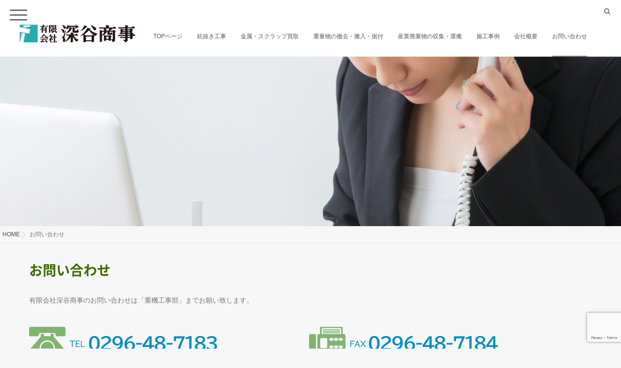

--- FILE ---
content_type: text/html; charset=UTF-8
request_url: https://fukaya-shouji.jp/contact/
body_size: 13101
content:
<!DOCTYPE html>
<!--[if lt IE 7 ]> <html lang="ja" class="ie6 oldie no-js"> <![endif]-->
<!--[if IE 7 ]>    <html lang="ja" class="ie7 oldie no-js"> <![endif]-->
<!--[if IE 8 ]>    <html lang="ja" class="ie8 oldie no-js"> <![endif]-->
<!--[if IE 9 ]>    <html lang="ja" class="ie9 no-js"> <![endif]-->
<!--[if (gt IE 9)|!(IE)]><!-->
<html lang="ja" class="js">
<!--<![endif]-->
<head>
<meta charset="UTF-8">
<title>お問い合わせ &#8211; 有限会社　深谷商事</title>
<meta name='robots' content='max-image-preview:large' />
	<style>img:is([sizes="auto" i], [sizes^="auto," i]) { contain-intrinsic-size: 3000px 1500px }</style>
	<meta http-equiv="Expires" content="604800">
<meta http-equiv="X-UA-Compatible" content="IE=edge,chrome=1" />
<meta name="viewport" content="width=device-width, initial-scale=1.0">
<link rel='dns-prefetch' href='//ajax.googleapis.com' />
<link rel="alternate" type="application/rss+xml" title="有限会社　深谷商事 &raquo; フィード" href="https://fukaya-shouji.jp/feed/" />
<link rel="alternate" type="application/rss+xml" title="有限会社　深谷商事 &raquo; コメントフィード" href="https://fukaya-shouji.jp/comments/feed/" />
<link rel='stylesheet' id='wp-block-library-css' href='https://fukaya-shouji.jp/wp-includes/css/dist/block-library/style.min.css?ver=6.8.3' type='text/css' media='all' />
<style id='classic-theme-styles-inline-css' type='text/css'>
/*! This file is auto-generated */
.wp-block-button__link{color:#fff;background-color:#32373c;border-radius:9999px;box-shadow:none;text-decoration:none;padding:calc(.667em + 2px) calc(1.333em + 2px);font-size:1.125em}.wp-block-file__button{background:#32373c;color:#fff;text-decoration:none}
</style>
<style id='global-styles-inline-css' type='text/css'>
:root{--wp--preset--aspect-ratio--square: 1;--wp--preset--aspect-ratio--4-3: 4/3;--wp--preset--aspect-ratio--3-4: 3/4;--wp--preset--aspect-ratio--3-2: 3/2;--wp--preset--aspect-ratio--2-3: 2/3;--wp--preset--aspect-ratio--16-9: 16/9;--wp--preset--aspect-ratio--9-16: 9/16;--wp--preset--color--black: #000000;--wp--preset--color--cyan-bluish-gray: #abb8c3;--wp--preset--color--white: #ffffff;--wp--preset--color--pale-pink: #f78da7;--wp--preset--color--vivid-red: #cf2e2e;--wp--preset--color--luminous-vivid-orange: #ff6900;--wp--preset--color--luminous-vivid-amber: #fcb900;--wp--preset--color--light-green-cyan: #7bdcb5;--wp--preset--color--vivid-green-cyan: #00d084;--wp--preset--color--pale-cyan-blue: #8ed1fc;--wp--preset--color--vivid-cyan-blue: #0693e3;--wp--preset--color--vivid-purple: #9b51e0;--wp--preset--gradient--vivid-cyan-blue-to-vivid-purple: linear-gradient(135deg,rgba(6,147,227,1) 0%,rgb(155,81,224) 100%);--wp--preset--gradient--light-green-cyan-to-vivid-green-cyan: linear-gradient(135deg,rgb(122,220,180) 0%,rgb(0,208,130) 100%);--wp--preset--gradient--luminous-vivid-amber-to-luminous-vivid-orange: linear-gradient(135deg,rgba(252,185,0,1) 0%,rgba(255,105,0,1) 100%);--wp--preset--gradient--luminous-vivid-orange-to-vivid-red: linear-gradient(135deg,rgba(255,105,0,1) 0%,rgb(207,46,46) 100%);--wp--preset--gradient--very-light-gray-to-cyan-bluish-gray: linear-gradient(135deg,rgb(238,238,238) 0%,rgb(169,184,195) 100%);--wp--preset--gradient--cool-to-warm-spectrum: linear-gradient(135deg,rgb(74,234,220) 0%,rgb(151,120,209) 20%,rgb(207,42,186) 40%,rgb(238,44,130) 60%,rgb(251,105,98) 80%,rgb(254,248,76) 100%);--wp--preset--gradient--blush-light-purple: linear-gradient(135deg,rgb(255,206,236) 0%,rgb(152,150,240) 100%);--wp--preset--gradient--blush-bordeaux: linear-gradient(135deg,rgb(254,205,165) 0%,rgb(254,45,45) 50%,rgb(107,0,62) 100%);--wp--preset--gradient--luminous-dusk: linear-gradient(135deg,rgb(255,203,112) 0%,rgb(199,81,192) 50%,rgb(65,88,208) 100%);--wp--preset--gradient--pale-ocean: linear-gradient(135deg,rgb(255,245,203) 0%,rgb(182,227,212) 50%,rgb(51,167,181) 100%);--wp--preset--gradient--electric-grass: linear-gradient(135deg,rgb(202,248,128) 0%,rgb(113,206,126) 100%);--wp--preset--gradient--midnight: linear-gradient(135deg,rgb(2,3,129) 0%,rgb(40,116,252) 100%);--wp--preset--font-size--small: 13px;--wp--preset--font-size--medium: 20px;--wp--preset--font-size--large: 36px;--wp--preset--font-size--x-large: 42px;--wp--preset--spacing--20: 0.44rem;--wp--preset--spacing--30: 0.67rem;--wp--preset--spacing--40: 1rem;--wp--preset--spacing--50: 1.5rem;--wp--preset--spacing--60: 2.25rem;--wp--preset--spacing--70: 3.38rem;--wp--preset--spacing--80: 5.06rem;--wp--preset--shadow--natural: 6px 6px 9px rgba(0, 0, 0, 0.2);--wp--preset--shadow--deep: 12px 12px 50px rgba(0, 0, 0, 0.4);--wp--preset--shadow--sharp: 6px 6px 0px rgba(0, 0, 0, 0.2);--wp--preset--shadow--outlined: 6px 6px 0px -3px rgba(255, 255, 255, 1), 6px 6px rgba(0, 0, 0, 1);--wp--preset--shadow--crisp: 6px 6px 0px rgba(0, 0, 0, 1);}:where(.is-layout-flex){gap: 0.5em;}:where(.is-layout-grid){gap: 0.5em;}body .is-layout-flex{display: flex;}.is-layout-flex{flex-wrap: wrap;align-items: center;}.is-layout-flex > :is(*, div){margin: 0;}body .is-layout-grid{display: grid;}.is-layout-grid > :is(*, div){margin: 0;}:where(.wp-block-columns.is-layout-flex){gap: 2em;}:where(.wp-block-columns.is-layout-grid){gap: 2em;}:where(.wp-block-post-template.is-layout-flex){gap: 1.25em;}:where(.wp-block-post-template.is-layout-grid){gap: 1.25em;}.has-black-color{color: var(--wp--preset--color--black) !important;}.has-cyan-bluish-gray-color{color: var(--wp--preset--color--cyan-bluish-gray) !important;}.has-white-color{color: var(--wp--preset--color--white) !important;}.has-pale-pink-color{color: var(--wp--preset--color--pale-pink) !important;}.has-vivid-red-color{color: var(--wp--preset--color--vivid-red) !important;}.has-luminous-vivid-orange-color{color: var(--wp--preset--color--luminous-vivid-orange) !important;}.has-luminous-vivid-amber-color{color: var(--wp--preset--color--luminous-vivid-amber) !important;}.has-light-green-cyan-color{color: var(--wp--preset--color--light-green-cyan) !important;}.has-vivid-green-cyan-color{color: var(--wp--preset--color--vivid-green-cyan) !important;}.has-pale-cyan-blue-color{color: var(--wp--preset--color--pale-cyan-blue) !important;}.has-vivid-cyan-blue-color{color: var(--wp--preset--color--vivid-cyan-blue) !important;}.has-vivid-purple-color{color: var(--wp--preset--color--vivid-purple) !important;}.has-black-background-color{background-color: var(--wp--preset--color--black) !important;}.has-cyan-bluish-gray-background-color{background-color: var(--wp--preset--color--cyan-bluish-gray) !important;}.has-white-background-color{background-color: var(--wp--preset--color--white) !important;}.has-pale-pink-background-color{background-color: var(--wp--preset--color--pale-pink) !important;}.has-vivid-red-background-color{background-color: var(--wp--preset--color--vivid-red) !important;}.has-luminous-vivid-orange-background-color{background-color: var(--wp--preset--color--luminous-vivid-orange) !important;}.has-luminous-vivid-amber-background-color{background-color: var(--wp--preset--color--luminous-vivid-amber) !important;}.has-light-green-cyan-background-color{background-color: var(--wp--preset--color--light-green-cyan) !important;}.has-vivid-green-cyan-background-color{background-color: var(--wp--preset--color--vivid-green-cyan) !important;}.has-pale-cyan-blue-background-color{background-color: var(--wp--preset--color--pale-cyan-blue) !important;}.has-vivid-cyan-blue-background-color{background-color: var(--wp--preset--color--vivid-cyan-blue) !important;}.has-vivid-purple-background-color{background-color: var(--wp--preset--color--vivid-purple) !important;}.has-black-border-color{border-color: var(--wp--preset--color--black) !important;}.has-cyan-bluish-gray-border-color{border-color: var(--wp--preset--color--cyan-bluish-gray) !important;}.has-white-border-color{border-color: var(--wp--preset--color--white) !important;}.has-pale-pink-border-color{border-color: var(--wp--preset--color--pale-pink) !important;}.has-vivid-red-border-color{border-color: var(--wp--preset--color--vivid-red) !important;}.has-luminous-vivid-orange-border-color{border-color: var(--wp--preset--color--luminous-vivid-orange) !important;}.has-luminous-vivid-amber-border-color{border-color: var(--wp--preset--color--luminous-vivid-amber) !important;}.has-light-green-cyan-border-color{border-color: var(--wp--preset--color--light-green-cyan) !important;}.has-vivid-green-cyan-border-color{border-color: var(--wp--preset--color--vivid-green-cyan) !important;}.has-pale-cyan-blue-border-color{border-color: var(--wp--preset--color--pale-cyan-blue) !important;}.has-vivid-cyan-blue-border-color{border-color: var(--wp--preset--color--vivid-cyan-blue) !important;}.has-vivid-purple-border-color{border-color: var(--wp--preset--color--vivid-purple) !important;}.has-vivid-cyan-blue-to-vivid-purple-gradient-background{background: var(--wp--preset--gradient--vivid-cyan-blue-to-vivid-purple) !important;}.has-light-green-cyan-to-vivid-green-cyan-gradient-background{background: var(--wp--preset--gradient--light-green-cyan-to-vivid-green-cyan) !important;}.has-luminous-vivid-amber-to-luminous-vivid-orange-gradient-background{background: var(--wp--preset--gradient--luminous-vivid-amber-to-luminous-vivid-orange) !important;}.has-luminous-vivid-orange-to-vivid-red-gradient-background{background: var(--wp--preset--gradient--luminous-vivid-orange-to-vivid-red) !important;}.has-very-light-gray-to-cyan-bluish-gray-gradient-background{background: var(--wp--preset--gradient--very-light-gray-to-cyan-bluish-gray) !important;}.has-cool-to-warm-spectrum-gradient-background{background: var(--wp--preset--gradient--cool-to-warm-spectrum) !important;}.has-blush-light-purple-gradient-background{background: var(--wp--preset--gradient--blush-light-purple) !important;}.has-blush-bordeaux-gradient-background{background: var(--wp--preset--gradient--blush-bordeaux) !important;}.has-luminous-dusk-gradient-background{background: var(--wp--preset--gradient--luminous-dusk) !important;}.has-pale-ocean-gradient-background{background: var(--wp--preset--gradient--pale-ocean) !important;}.has-electric-grass-gradient-background{background: var(--wp--preset--gradient--electric-grass) !important;}.has-midnight-gradient-background{background: var(--wp--preset--gradient--midnight) !important;}.has-small-font-size{font-size: var(--wp--preset--font-size--small) !important;}.has-medium-font-size{font-size: var(--wp--preset--font-size--medium) !important;}.has-large-font-size{font-size: var(--wp--preset--font-size--large) !important;}.has-x-large-font-size{font-size: var(--wp--preset--font-size--x-large) !important;}
:where(.wp-block-post-template.is-layout-flex){gap: 1.25em;}:where(.wp-block-post-template.is-layout-grid){gap: 1.25em;}
:where(.wp-block-columns.is-layout-flex){gap: 2em;}:where(.wp-block-columns.is-layout-grid){gap: 2em;}
:root :where(.wp-block-pullquote){font-size: 1.5em;line-height: 1.6;}
</style>
<link rel='stylesheet' id='contact-form-7-css' href='https://fukaya-shouji.jp/wp-content/plugins/contact-form-7/includes/css/styles.css?ver=6.1.1' type='text/css' media='all' />
<link rel='stylesheet' id='siteorigin-panels-front-css' href='https://fukaya-shouji.jp/wp-content/plugins/siteorigin-panels/css/front-flex.min.css?ver=2.33.2' type='text/css' media='all' />
<link rel='stylesheet' id='sow-google-map-default-6b23895f316e-css' href='https://fukaya-shouji.jp/wp-content/uploads/siteorigin-widgets/sow-google-map-default-6b23895f316e.css?ver=6.8.3' type='text/css' media='all' />
<style id='wpxpo-global-style-inline-css' type='text/css'>
:root {
			--preset-color1: #037fff;
			--preset-color2: #026fe0;
			--preset-color3: #071323;
			--preset-color4: #132133;
			--preset-color5: #34495e;
			--preset-color6: #787676;
			--preset-color7: #f0f2f3;
			--preset-color8: #f8f9fa;
			--preset-color9: #ffffff;
		}{}
</style>
<style id='ultp-preset-colors-style-inline-css' type='text/css'>
:root { --postx_preset_Base_1_color: #f4f4ff; --postx_preset_Base_2_color: #dddff8; --postx_preset_Base_3_color: #B4B4D6; --postx_preset_Primary_color: #3323f0; --postx_preset_Secondary_color: #4a5fff; --postx_preset_Tertiary_color: #FFFFFF; --postx_preset_Contrast_3_color: #545472; --postx_preset_Contrast_2_color: #262657; --postx_preset_Contrast_1_color: #10102e; --postx_preset_Over_Primary_color: #ffffff;  }
</style>
<style id='ultp-preset-gradient-style-inline-css' type='text/css'>
:root { --postx_preset_Primary_to_Secondary_to_Right_gradient: linear-gradient(90deg, var(--postx_preset_Primary_color) 0%, var(--postx_preset_Secondary_color) 100%); --postx_preset_Primary_to_Secondary_to_Bottom_gradient: linear-gradient(180deg, var(--postx_preset_Primary_color) 0%, var(--postx_preset_Secondary_color) 100%); --postx_preset_Secondary_to_Primary_to_Right_gradient: linear-gradient(90deg, var(--postx_preset_Secondary_color) 0%, var(--postx_preset_Primary_color) 100%); --postx_preset_Secondary_to_Primary_to_Bottom_gradient: linear-gradient(180deg, var(--postx_preset_Secondary_color) 0%, var(--postx_preset_Primary_color) 100%); --postx_preset_Cold_Evening_gradient: linear-gradient(0deg, rgb(12, 52, 131) 0%, rgb(162, 182, 223) 100%, rgb(107, 140, 206) 100%, rgb(162, 182, 223) 100%); --postx_preset_Purple_Division_gradient: linear-gradient(0deg, rgb(112, 40, 228) 0%, rgb(229, 178, 202) 100%); --postx_preset_Over_Sun_gradient: linear-gradient(60deg, rgb(171, 236, 214) 0%, rgb(251, 237, 150) 100%); --postx_preset_Morning_Salad_gradient: linear-gradient(-255deg, rgb(183, 248, 219) 0%, rgb(80, 167, 194) 100%); --postx_preset_Fabled_Sunset_gradient: linear-gradient(-270deg, rgb(35, 21, 87) 0%, rgb(68, 16, 122) 29%, rgb(255, 19, 97) 67%, rgb(255, 248, 0) 100%);  }
</style>
<style id='ultp-preset-typo-style-inline-css' type='text/css'>
:root { --postx_preset_Heading_typo_font_family: Helvetica; --postx_preset_Heading_typo_font_family_type: sans-serif; --postx_preset_Heading_typo_font_weight: 600; --postx_preset_Heading_typo_text_transform: capitalize; --postx_preset_Body_and_Others_typo_font_family: Helvetica; --postx_preset_Body_and_Others_typo_font_family_type: sans-serif; --postx_preset_Body_and_Others_typo_font_weight: 400; --postx_preset_Body_and_Others_typo_text_transform: lowercase; --postx_preset_body_typo_font_size_lg: 16px; --postx_preset_paragraph_1_typo_font_size_lg: 12px; --postx_preset_paragraph_2_typo_font_size_lg: 12px; --postx_preset_paragraph_3_typo_font_size_lg: 12px; --postx_preset_heading_h1_typo_font_size_lg: 42px; --postx_preset_heading_h2_typo_font_size_lg: 36px; --postx_preset_heading_h3_typo_font_size_lg: 30px; --postx_preset_heading_h4_typo_font_size_lg: 24px; --postx_preset_heading_h5_typo_font_size_lg: 20px; --postx_preset_heading_h6_typo_font_size_lg: 16px; }
</style>
<link rel='stylesheet' id='style-css' href='https://fukaya-shouji.jp/wp-content/themes/monopoly/style.css?ver=6.8.3' type='text/css' media='all' />
<link rel='stylesheet' id='child-style-css' href='https://fukaya-shouji.jp/wp-content/themes/monopoly_child/style.css?ver=6.8.3' type='text/css' media='all' />
<link rel='stylesheet' id='responsive-css' href='https://fukaya-shouji.jp/wp-content/themes/monopoly/responsive.css?ver=6.8.3' type='text/css' media='all' />
<link rel='stylesheet' id='font-awesome-css' href='https://fukaya-shouji.jp/wp-content/themes/monopoly/fonts/font-awesome.min.css?ver=6.8.3' type='text/css' media='all' />
<link rel='stylesheet' id='animate-css' href='https://fukaya-shouji.jp/wp-content/themes/monopoly/animate.min.css?ver=6.8.3' type='text/css' media='all' />
<link rel='stylesheet' id='mmenu-style-css' href='https://fukaya-shouji.jp/wp-content/themes/monopoly/jquery.mmenu.css?ver=6.8.3' type='text/css' media='all' />
<link rel='stylesheet' id='mmenu.pageshadow-css' href='https://fukaya-shouji.jp/wp-content/themes/monopoly/jquery.mmenu.pageshadow.css?ver=6.8.3' type='text/css' media='all' />
<link rel='stylesheet' id='mmenu.themes-css' href='https://fukaya-shouji.jp/wp-content/themes/monopoly/jquery.mmenu.themes.css?ver=6.8.3' type='text/css' media='all' />
<link rel='stylesheet' id='mmenu.positioning-css' href='https://fukaya-shouji.jp/wp-content/themes/monopoly/jquery.mmenu.positioning.css?ver=6.8.3' type='text/css' media='all' />
<link rel='stylesheet' id='mmenu.borderstyle-css' href='https://fukaya-shouji.jp/wp-content/themes/monopoly/jquery.mmenu.borderstyle.css?ver=6.8.3' type='text/css' media='all' />
<link rel='stylesheet' id='hamburgers-css' href='https://fukaya-shouji.jp/wp-content/themes/monopoly/hamburgers.css?ver=6.8.3' type='text/css' media='all' />
<link rel='stylesheet' id='hover-style-css' href='https://fukaya-shouji.jp/wp-content/themes/monopoly/hover.css?ver=6.8.3' type='text/css' media='all' />
<link rel='stylesheet' id='megamenu-css' href='https://fukaya-shouji.jp/wp-content/themes/monopoly/functions/megamenu.css?ver=6.8.3' type='text/css' media='all' />
<link rel='stylesheet' id='tablepress-default-css' href='https://fukaya-shouji.jp/wp-content/tablepress-combined.min.css?ver=44' type='text/css' media='all' />
<script type="text/javascript" src="//ajax.googleapis.com/ajax/libs/jquery/1.8.1/jquery.min.js?ver=6.8.3" id="jquery-js"></script>
<script type="text/javascript" id="sow-google-map-js-extra">
/* <![CDATA[ */
var soWidgetsGoogleMap = {"map_consent":"","geocode":{"noResults":"There were no results for the place you entered. Please try another."}};
var soWidgetsGoogleMap = {"map_consent":"","geocode":{"noResults":"There were no results for the place you entered. Please try another."}};
/* ]]> */
</script>
<script type="text/javascript" src="https://fukaya-shouji.jp/wp-content/plugins/so-widgets-bundle/js/sow.google-map.min.js?ver=1.69.3" id="sow-google-map-js"></script>
<script type="text/javascript" src="https://fukaya-shouji.jp/wp-content/themes/monopoly/js/jquery.flexslider.min.js?ver=6.8.3" id="flexslider-js"></script>
<link rel="https://api.w.org/" href="https://fukaya-shouji.jp/wp-json/" /><link rel="alternate" title="JSON" type="application/json" href="https://fukaya-shouji.jp/wp-json/wp/v2/pages/25" /><link rel="EditURI" type="application/rsd+xml" title="RSD" href="https://fukaya-shouji.jp/xmlrpc.php?rsd" />
<link rel="canonical" href="https://fukaya-shouji.jp/contact/" />
<link rel='shortlink' href='https://fukaya-shouji.jp/?p=25' />
<link rel="alternate" title="oEmbed (JSON)" type="application/json+oembed" href="https://fukaya-shouji.jp/wp-json/oembed/1.0/embed?url=https%3A%2F%2Ffukaya-shouji.jp%2Fcontact%2F" />
<link rel="alternate" title="oEmbed (XML)" type="text/xml+oembed" href="https://fukaya-shouji.jp/wp-json/oembed/1.0/embed?url=https%3A%2F%2Ffukaya-shouji.jp%2Fcontact%2F&#038;format=xml" />
<meta property="og:type" content="blog" />
<meta property="og:title" content="お問い合わせ | " />
<meta property="og:description" content="" />
<meta property="og:url" content="https://fukaya-shouji.jp/contact/" />
<meta property="og:image" content="" />
<meta property="og:site_name" content="有限会社　深谷商事" />
<meta property="og:locale" content="ja_JP" />
<meta name="twitter:card" content="summary" />
<meta name="twitter:site" content="@" /><link rel="shortcut icon" href="https://fukaya-shouji.jp/wp-content/uploads/iphone_logo_2.gif" />
<link rel="apple-touch-icon-precomposed" href="https://fukaya-shouji.jp/wp-content/uploads/iphone_logo_b.png" />
<!-- Global site tag (gtag.js) - Google Analytics -->
<script async src="https://www.googletagmanager.com/gtag/js?id=G-F47TSCPVMM"></script>
<script>
  window.dataLayer = window.dataLayer || [];
  function gtag(){dataLayer.push(arguments);}
  gtag('js', new Date());

  gtag('config', 'G-F47TSCPVMM');
</script>
<!--[if lt IE 9]>
<script src="https://fukaya-shouji.jp/wp-content/themes/monopoly/js/ie/html5.js"></script>
<script src="https://fukaya-shouji.jp/wp-content/themes/monopoly/js/ie/selectivizr.js"></script>
<![endif]-->
<style type="text/css">.recentcomments a{display:inline !important;padding:0 !important;margin:0 !important;}</style><style media="all" id="siteorigin-panels-layouts-head">/* Layout 25 */ #pgc-25-0-0 , #pgc-25-3-0 , #pgc-25-4-0 , #pgc-25-6-0 { width:100%;width:calc(100% - ( 0 * 30px ) ) } #pg-25-0 , #pg-25-1 , #pg-25-2 , #pg-25-3 , #pg-25-4 , #pg-25-5 , #pl-25 .so-panel { margin-bottom:30px } #pgc-25-1-0 , #pgc-25-1-1 , #pgc-25-2-0 , #pgc-25-2-1 { width:50%;width:calc(50% - ( 0.5 * 30px ) ) } #pgc-25-5-0 , #pgc-25-5-2 { width:15%;width:calc(15% - ( 0.85 * 30px ) ) } #pgc-25-5-1 { width:70%;width:calc(70% - ( 0.3 * 30px ) ) } #pl-25 .so-panel:last-of-type { margin-bottom:0px } #pg-25-1.panel-has-style > .panel-row-style, #pg-25-1.panel-no-style , #pg-25-2.panel-has-style > .panel-row-style, #pg-25-2.panel-no-style , #pg-25-4.panel-has-style > .panel-row-style, #pg-25-4.panel-no-style , #pg-25-5.panel-has-style > .panel-row-style, #pg-25-5.panel-no-style , #pg-25-6.panel-has-style > .panel-row-style, #pg-25-6.panel-no-style { -webkit-align-items:flex-start;align-items:flex-start } @media (max-width:780px){ #pg-25-0.panel-no-style, #pg-25-0.panel-has-style > .panel-row-style, #pg-25-0 , #pg-25-1.panel-no-style, #pg-25-1.panel-has-style > .panel-row-style, #pg-25-1 , #pg-25-2.panel-no-style, #pg-25-2.panel-has-style > .panel-row-style, #pg-25-2 , #pg-25-3.panel-no-style, #pg-25-3.panel-has-style > .panel-row-style, #pg-25-3 , #pg-25-4.panel-no-style, #pg-25-4.panel-has-style > .panel-row-style, #pg-25-4 , #pg-25-5.panel-no-style, #pg-25-5.panel-has-style > .panel-row-style, #pg-25-5 , #pg-25-6.panel-no-style, #pg-25-6.panel-has-style > .panel-row-style, #pg-25-6 { -webkit-flex-direction:column;-ms-flex-direction:column;flex-direction:column } #pg-25-0 > .panel-grid-cell , #pg-25-0 > .panel-row-style > .panel-grid-cell , #pg-25-1 > .panel-grid-cell , #pg-25-1 > .panel-row-style > .panel-grid-cell , #pg-25-2 > .panel-grid-cell , #pg-25-2 > .panel-row-style > .panel-grid-cell , #pg-25-3 > .panel-grid-cell , #pg-25-3 > .panel-row-style > .panel-grid-cell , #pg-25-4 > .panel-grid-cell , #pg-25-4 > .panel-row-style > .panel-grid-cell , #pg-25-5 > .panel-grid-cell , #pg-25-5 > .panel-row-style > .panel-grid-cell , #pg-25-6 > .panel-grid-cell , #pg-25-6 > .panel-row-style > .panel-grid-cell { width:100%;margin-right:0 } #pgc-25-1-0 , #pgc-25-2-0 , #pgc-25-5-0 , #pgc-25-5-1 { margin-bottom:30px } #pl-25 .panel-grid-cell { padding:0 } #pl-25 .panel-grid .panel-grid-cell-empty { display:none } #pl-25 .panel-grid .panel-grid-cell-mobile-last { margin-bottom:0px }  } </style><link rel="icon" href="https://fukaya-shouji.jp/wp-content/uploads/2019/07/iphone_logo-100x100.png" sizes="32x32" />
<link rel="icon" href="https://fukaya-shouji.jp/wp-content/uploads/2019/07/iphone_logo-520x520.png" sizes="192x192" />
<link rel="apple-touch-icon" href="https://fukaya-shouji.jp/wp-content/uploads/2019/07/iphone_logo-520x520.png" />
<meta name="msapplication-TileImage" content="https://fukaya-shouji.jp/wp-content/uploads/2019/07/iphone_logo-520x520.png" />
<style type="text/css">
/* Dynamic CSS: For no styles in head, copy and put the css below in your custom.css or child theme's style.css, disable dynamic styles */
.boxed #wrapper,.boxed header, .container-inner,.boxed #header,.style3_container { max-width: 1200px; }
#map-canvas { height: px; }
	
	.hamburger-inner, .hamburger-inner::before, .hamburger-inner::after
	{background-color: #333;
	 }				
				
	
	.alx-tab .tab-item-category a,
	.alx-tab .tab-item-title a:hover,
	.alx-posts a:hover,.megamenu_column:hover .megamenu_content h2,
	 .post-meta a:hover,
	 ul.sub-menu a:hover,
	 a
	{color: #474747;
 }				
				

		.feature_meta h2,h2.widgettitle,h1.page-title ,h1.post-title ,.site-title,.widget-meta h2 {font-family: "Noto Sans Japanese",Century Gothic;}				
				

		.widget h2,.widget h3 {font-family: "Noto Sans Japanese",Century Gothic!important;}				
				

@media only screen and (min-width: 739px) {
	.feature_meta h2 { font-size:42px!important; }
	.feature_description { font-size:14px!important; }	
	}

@media only screen and (min-width: 739px) {.flexslider .slides>li .slider_image { max-height:1000px!important; }}
body ,.post-title a { color: #777777; }
#footer { background-color: #222222; }
.style2 .site-title a img,.style3 .site-title a img  { max-height: 40px; }
.style2 #logo-small .site-title img { margin: 60px auto; }
@media only screen and (min-width: 1025px) {.style1 #header { position:fixed; } .style1 #head_space.header-nonlayerd{padding-top:117px;}}

h1.post-title { 
color:#3e6b00;
font-size:;
font-weight:bold;
letter-spacing:;
line-height:;
padding-top:;
 }

.entry h1  { 
color:#3e6b00;
font-size:;
font-weight:bold;
letter-spacing:;
line-height:;
padding-top:;
 }

.entry h3 { 
color:;
font-size:26px;
font-weight:bold;
letter-spacing:;
line-height:;
padding-top:;
 }
.home #header { background-color:rgba(255,255,255, 0.93); }
			.page #header,.single #header,.error404 #header,.archive #header,.search #header { background-color:rgba(255,255,255, 1.0 ); }
			
#header .nav>li>a,h1.site-title a { color:#545454; }
.feature_meta h2 { color:#ffffff; }

.post-view
{display: none; }

.overlayer { background-color:rgba(0,0,0,0); }

</style>
</head>
<body class="wp-singular page-template-default page page-id-25 wp-theme-monopoly wp-child-theme-monopoly_child siteorigin-panels siteorigin-panels-before-js postx-page metaslider-plugin col-1c full-width topbar-enabled chrome">
  
<div id="wrapper" class="style1">
<!--#loading-->
      <div id="loading">
    <div class="loader"></div>
  </div>
      <!--#loading-->

<a  href="#menu">
    <div class="sb-toggle-left hamburger hamburger--slider">
      <div class="hamburger-box">
        <div class="hamburger-inner"></div>
      </div>
    </div>
    </a>
    <header id="header" class="clearfix" itemscope="itemscope" itemtype="http://schema.org/WPHeader">


  <div id="header-top" class="clearfix"> 
    <div id="header-top-inner"> <span class="soc_icons">
            </span> <span class="toggle-search"><i class="fa fa-search"></i></span>
      <div class="search-expand">
        <div class="search-expand-inner">
          <form method="get" class="searchform themeform" action="https://fukaya-shouji.jp/">
	<div>
		<input type="text" class="search" name="s" onblur="if(this.value=='')this.value='検索キーワードを入力して、Enterキーをクリックします';" onfocus="if(this.value=='検索キーワードを入力して、Enterキーをクリックします')this.value='';" value="検索キーワードを入力して、Enterキーをクリックします" />
	</div>
</form>        </div>
      </div>
    </div>
  </div>
  <div id="header-inner" class="container-inner clearfix">
    <div id="logo-small" class="style3_container">
      <h1 class="site-title"><a href="https://fukaya-shouji.jp/" rel="home" itemprop="url"><img src="https://fukaya-shouji.jp/wp-content/uploads/title_pics03.png" alt="有限会社　深谷商事"></a></h1>
    </div>
    
        
    <!--#nav-topbar-->
        <nav  id="nav-topbar">
      <div class="nav-wrap container style3_container">
        <ul id="menu-all-pages" class="nav container-inner group"><li id="menu-item-281" class="menu-item menu-item-type-custom menu-item-object-custom menu-item-home menu-item-281"><a href="https://fukaya-shouji.jp">TOPページ<div class='menu_description'>　</div></a></li>
<li id="menu-item-642" class="menu-item menu-item-type-post_type menu-item-object-page menu-item-642"><a href="https://fukaya-shouji.jp/kuinuki/">杭抜き工事<div class='menu_description'>　</div></a></li>
<li id="menu-item-28" class="menu-item menu-item-type-post_type menu-item-object-page menu-item-28"><a href="https://fukaya-shouji.jp/gyoumu02/">金属・スクラップ買取<div class='menu_description'>　</div></a></li>
<li id="menu-item-29" class="menu-item menu-item-type-post_type menu-item-object-page menu-item-29"><a href="https://fukaya-shouji.jp/gyoumu01/">重量物の撤去・搬入・据付<div class='menu_description'>　</div></a></li>
<li id="menu-item-30" class="menu-item menu-item-type-post_type menu-item-object-page menu-item-30"><a href="https://fukaya-shouji.jp/gyoumu03/">産業廃棄物の収集・運搬<div class='menu_description'>　</div></a></li>
<li id="menu-item-1011" class="menu-item menu-item-type-post_type menu-item-object-page menu-item-1011"><a href="https://fukaya-shouji.jp/sekoujirei/">施工事例<div class='menu_description'>　</div></a></li>
<li id="menu-item-32" class="menu-item menu-item-type-post_type menu-item-object-page menu-item-32"><a href="https://fukaya-shouji.jp/company/">会社概要<div class='menu_description'>　</div></a></li>
<li id="menu-item-31" class="menu-item menu-item-type-post_type menu-item-object-page current-menu-item page_item page-item-25 current_page_item menu-item-31"><a href="https://fukaya-shouji.jp/contact/" aria-current="page">お問い合わせ<div class='menu_description'>　</div></a></li>
</ul>      </div>
    </nav>
        <!--/#nav-topbar--> 
    
    <!--/.container-inner--> 
    
    <!--/.container--> 
  </div>
</header>
<!--/#header-->

<div class="container" id="page">
<div id="head_space" class="clearfix header-layerd  header-fixed">
      <div class="page-image">
	<div class="image-container">
		<img itemprop="image" width="1297" height="450" src="https://fukaya-shouji.jp/wp-content/uploads/2019/08/top_keyvisual03.png" class="attachment-full size-full wp-post-image" alt="" decoding="async" fetchpriority="high" srcset="https://fukaya-shouji.jp/wp-content/uploads/2019/08/top_keyvisual03.png 1297w, https://fukaya-shouji.jp/wp-content/uploads/2019/08/top_keyvisual03-300x104.png 300w, https://fukaya-shouji.jp/wp-content/uploads/2019/08/top_keyvisual03-768x266.png 768w" sizes="(max-width: 1297px) 100vw, 1297px" />        
               
	</div>
</div><!--/.page-image-->


	
        </div>
<!--#pagetop-widgets-->
<!--/#pagetop-widgets--> 
<!--#smartphone-widgets-->
<!--/#smartphone-widgets--> 



<!--#frontpage-widgets-->
<!--/#frontpage-widgets-->


<div id="breadcrumb"><ul id="breadcrumb_list"><li itemscope itemtype="http://data-vocabulary.org/Breadcrumb"><a href="https://fukaya-shouji.jp" itemprop="url"><span itemprop="title">HOME</span></a></li><div class="icon-basics-07"></div><div class="icon-basics-07"></div><li><h1>お問い合わせ</h1></li></ul></div><div class="container-inner">
<div class="main">
<div class="main-inner group">

<section class="content">
  <div class="page-title pad">

			<h1 class="post-title entry-title">お問い合わせ</h1>

	
</div><!--/.page-title-->
    <!--#titleafter-widgets-->
        <!--/#titleafter-widgets-->  <div class="pad group">
        <article class="group post-25 page type-page status-publish has-post-thumbnail hentry">
      <div class="entry themeform">
        <div id="pl-25"  class="panel-layout" ><div id="pg-25-0"  class="panel-grid panel-no-style" ><div id="pgc-25-0-0"  class="panel-grid-cell" ><div id="panel-25-0-0-0" class="so-panel widget widget_sow-editor panel-first-child panel-last-child" data-index="0" ><div
			
			class="so-widget-sow-editor so-widget-sow-editor-base"
			
		>
<div class="siteorigin-widget-tinymce textwidget">
	<p>有限会社深谷商事のお問い合わせは「重機工事部」までお願い致します。</p>
</div>
</div></div></div></div><div id="pg-25-1"  class="panel-grid panel-no-style" ><div id="pgc-25-1-0"  class="panel-grid-cell" ><div id="panel-25-1-0-0" class="so-panel widget widget_media_image panel-first-child panel-last-child" data-index="1" ><img width="400" height="66" src="https://fukaya-shouji.jp/wp-content/uploads/contact_tel_ver02.png" class="image wp-image-590  attachment-full size-full" alt="" style="max-width: 100%; height: auto;" srcset="https://fukaya-shouji.jp/wp-content/uploads/contact_tel_ver02.png 400w, https://fukaya-shouji.jp/wp-content/uploads/contact_tel_ver02-300x50.png 300w" sizes="(max-width: 400px) 100vw, 400px" /></div></div><div id="pgc-25-1-1"  class="panel-grid-cell" ><div id="panel-25-1-1-0" class="so-panel widget widget_media_image panel-first-child panel-last-child" data-index="2" ><img width="400" height="66" src="https://fukaya-shouji.jp/wp-content/uploads/contact_fax_ver02.png" class="image wp-image-591  attachment-full size-full" alt="" style="max-width: 100%; height: auto;" srcset="https://fukaya-shouji.jp/wp-content/uploads/contact_fax_ver02.png 400w, https://fukaya-shouji.jp/wp-content/uploads/contact_fax_ver02-300x50.png 300w" sizes="(max-width: 400px) 100vw, 400px" /></div></div></div><div id="pg-25-2"  class="panel-grid panel-no-style" ><div id="pgc-25-2-0"  class="panel-grid-cell panel-grid-cell-mobile-last" ><div id="panel-25-2-0-0" class="so-panel widget widget_media_image panel-first-child panel-last-child" data-index="3" ><img width="400" height="66" src="https://fukaya-shouji.jp/wp-content/uploads/2019/08/contact_mail.png" class="image wp-image-77  attachment-full size-full" alt="" style="max-width: 100%; height: auto;" srcset="https://fukaya-shouji.jp/wp-content/uploads/2019/08/contact_mail.png 400w, https://fukaya-shouji.jp/wp-content/uploads/2019/08/contact_mail-300x50.png 300w" sizes="(max-width: 400px) 100vw, 400px" /></div></div><div id="pgc-25-2-1"  class="panel-grid-cell panel-grid-cell-empty" ></div></div><div id="pg-25-3"  class="panel-grid panel-no-style" ><div id="pgc-25-3-0"  class="panel-grid-cell" ><div id="panel-25-3-0-0" class="so-panel widget widget_sow-editor panel-first-child panel-last-child" data-index="4" ><div
			
			class="so-widget-sow-editor so-widget-sow-editor-base"
			
		>
<div class="siteorigin-widget-tinymce textwidget">
	<p>お問い合わせ受付時間：8:30～17:00</p>
<p>※土日、祝日は休日となっております。</p>
</div>
</div></div></div></div><div id="pg-25-4"  class="panel-grid panel-no-style" ><div id="pgc-25-4-0"  class="panel-grid-cell" ><div id="panel-25-4-0-0" class="so-panel widget widget_sow-editor panel-first-child panel-last-child" data-index="5" ><div
			
			class="so-widget-sow-editor so-widget-sow-editor-base"
			
		><h3 class="widget-title">お問い合わせフォーム</h3>
<div class="siteorigin-widget-tinymce textwidget">
	</div>
</div></div></div></div><div id="pg-25-5"  class="panel-grid panel-no-style" ><div id="pgc-25-5-0"  class="panel-grid-cell panel-grid-cell-empty" ></div><div id="pgc-25-5-1"  class="panel-grid-cell panel-grid-cell-mobile-last" ><div id="panel-25-5-1-0" class="so-panel widget widget_sow-editor panel-first-child panel-last-child" data-index="6" ><div
			
			class="so-widget-sow-editor so-widget-sow-editor-base"
			
		>
<div class="siteorigin-widget-tinymce textwidget">
	
<div class="wpcf7 no-js" id="wpcf7-f1061-p25-o1" lang="ja" dir="ltr" data-wpcf7-id="1061">
<div class="screen-reader-response"><p role="status" aria-live="polite" aria-atomic="true"></p> <ul></ul></div>
<form action="/contact/#wpcf7-f1061-p25-o1" method="post" class="wpcf7-form init" aria-label="コンタクトフォーム" novalidate="novalidate" data-status="init">
<fieldset class="hidden-fields-container"><input type="hidden" name="_wpcf7" value="1061" /><input type="hidden" name="_wpcf7_version" value="6.1.1" /><input type="hidden" name="_wpcf7_locale" value="ja" /><input type="hidden" name="_wpcf7_unit_tag" value="wpcf7-f1061-p25-o1" /><input type="hidden" name="_wpcf7_container_post" value="25" /><input type="hidden" name="_wpcf7_posted_data_hash" value="" /><input type="hidden" name="_wpcf7_recaptcha_response" value="" />
</fieldset>
<p><label> 氏名<br />
<span class="wpcf7-form-control-wrap" data-name="your-name"><input size="180" maxlength="400" class="wpcf7-form-control wpcf7-text wpcf7-validates-as-required" aria-required="true" aria-invalid="false" value="" type="text" name="your-name" /></span> </label>
</p>
<p><label> メールアドレス<br />
<span class="wpcf7-form-control-wrap" data-name="your-email"><input size="180" maxlength="400" class="wpcf7-form-control wpcf7-email wpcf7-validates-as-required wpcf7-text wpcf7-validates-as-email" aria-required="true" aria-invalid="false" value="" type="email" name="your-email" /></span> </label>
</p>
<p><label> 題名<br />
<span class="wpcf7-form-control-wrap" data-name="your-subject"><input size="180" maxlength="400" class="wpcf7-form-control wpcf7-text wpcf7-validates-as-required" aria-required="true" aria-invalid="false" value="" type="text" name="your-subject" /></span> </label>
</p>
<p><label> メッセージ本文 (任意)<br />
<span class="wpcf7-form-control-wrap" data-name="your-message"><textarea cols="180" rows="10" maxlength="2000" class="wpcf7-form-control wpcf7-textarea" aria-invalid="false" name="your-message"></textarea></span> </label>
</p>
<p><input class="wpcf7-form-control wpcf7-submit has-spinner" type="submit" value="送信" />
</p><div class="wpcf7-response-output" aria-hidden="true"></div>
</form>
</div>

</div>
</div></div></div><div id="pgc-25-5-2"  class="panel-grid-cell panel-grid-cell-empty" ></div></div><div id="pg-25-6"  class="panel-grid panel-has-style" ><div class="siteorigin-panels-stretch panel-row-style panel-row-style-for-25-6" data-stretch-type="full-stretched" ><div id="pgc-25-6-0"  class="panel-grid-cell" >
	

    
<script>
jQuery(document).ready(function($) {	
	 var owl = jQuery(".owl");
      owl.owlCarousel({        
        itemsCustom : [
          [0, 4],
          [480, 4],
          [1024, 4]
        ],
	autoPlay : true,
	autoHeight : true,
	slideSpeed : 1000,//スライドのスピード
    paginationSpeed : 1000, //ページネーションの際のスピード
    rewindSpeed : 1800, //アイテムが最初に戻る時のスピード
	navigation : true,//ナビゲーションを表示
	pagination : true,//ページネーションを表示
	stopOnHover : true,//ホバーでストップさせるかどうか
	rewindNav : true,//最初に戻る
	touchDrag : true,//タッチドラッグ
      });  
    });
</script>    

    
 <div class="container-inner freespace-pad">   
<div class="widget-meta">  
 <h2 class='widgettitle wow '><span class="left" style="background-color:#f1b458;"></span> <span class="right" style="background-color:#f1b458;"></span> </h2>
  <div class='subtitle wow ' data-wow-delay="0.2s"></div>
</div>
<div id="owl_wrapper">
  <ul class="owl alx-slider group thumbs-enabled owl-carousel">
        <li class="item project-item style-1" style="padding:5px">

  <figure>

             <div class="thumb-overlayer">
      <figcaption> <a href="https://fukaya-shouji.jp/1321-2/" title="スポンサーさせていただく際のロゴはこちら!!"></a>
      <div class="project-info">
        <h4>
           <a href="https://fukaya-shouji.jp/1321-2/" title="スポンサーさせていただく際のロゴはこちら!!">スポンサーさせていただく際のロゴはこちら!!</a>
          </h4>
        <div class="project-categories"></div>
      </div>
    </figcaption>
        </div>
		
        		<img itemprop="image" width="520" height="520" src="https://fukaya-shouji.jp/wp-content/uploads/【決定版】リブロユニ用ロゴ黒-520x520.png" class="attachment-thumb-medium size-thumb-medium wp-post-image" alt="" srcset="https://fukaya-shouji.jp/wp-content/uploads/【決定版】リブロユニ用ロゴ黒-520x520.png 520w, https://fukaya-shouji.jp/wp-content/uploads/【決定版】リブロユニ用ロゴ黒-150x150.png 150w, https://fukaya-shouji.jp/wp-content/uploads/【決定版】リブロユニ用ロゴ黒-600x600.png 600w, https://fukaya-shouji.jp/wp-content/uploads/【決定版】リブロユニ用ロゴ黒-100x100.png 100w" sizes="(max-width: 520px) 100vw, 520px" />	  
        

   </figure>

</li>
        <li class="item project-item style-1" style="padding:5px">

  <figure>

             <div class="thumb-overlayer">
      <figcaption> <a href="https://fukaya-shouji.jp/%e5%be%93%e6%a5%ad%e5%93%a1%e5%8b%9f%e9%9b%86%e4%b8%ad/" title="従業員募集中"></a>
      <div class="project-info">
        <h4>
           <a href="https://fukaya-shouji.jp/%e5%be%93%e6%a5%ad%e5%93%a1%e5%8b%9f%e9%9b%86%e4%b8%ad/" title="従業員募集中">従業員募集中</a>
          </h4>
        <div class="project-categories"></div>
      </div>
    </figcaption>
        </div>
		
        		<img itemprop="image" width="520" height="520" src="https://fukaya-shouji.jp/wp-content/uploads/20230613_0916478873548631003009329-520x520.jpg" class="attachment-thumb-medium size-thumb-medium wp-post-image" alt="" srcset="https://fukaya-shouji.jp/wp-content/uploads/20230613_0916478873548631003009329-520x520.jpg 520w, https://fukaya-shouji.jp/wp-content/uploads/20230613_0916478873548631003009329-150x150.jpg 150w, https://fukaya-shouji.jp/wp-content/uploads/20230613_0916478873548631003009329-600x600.jpg 600w, https://fukaya-shouji.jp/wp-content/uploads/20230613_0916478873548631003009329-100x100.jpg 100w" sizes="(max-width: 520px) 100vw, 520px" />	  
        

   </figure>

</li>
        <li class="item project-item style-1" style="padding:5px">

  <figure>

             <div class="thumb-overlayer">
      <figcaption> <a href="https://fukaya-shouji.jp/sekoujirei/" title="施工事例"></a>
      <div class="project-info">
        <h4>
           <a href="https://fukaya-shouji.jp/sekoujirei/" title="施工事例">施工事例</a>
          </h4>
        <div class="project-categories"></div>
      </div>
    </figcaption>
        </div>
		
        		<img itemprop="image" width="520" height="520" src="https://fukaya-shouji.jp/wp-content/uploads/1627875935913-520x520.jpg" class="attachment-thumb-medium size-thumb-medium wp-post-image" alt="" srcset="https://fukaya-shouji.jp/wp-content/uploads/1627875935913-520x520.jpg 520w, https://fukaya-shouji.jp/wp-content/uploads/1627875935913-150x150.jpg 150w, https://fukaya-shouji.jp/wp-content/uploads/1627875935913-600x600.jpg 600w, https://fukaya-shouji.jp/wp-content/uploads/1627875935913-100x100.jpg 100w" sizes="(max-width: 520px) 100vw, 520px" />	  
        

   </figure>

</li>
        <li class="item project-item style-1" style="padding:5px">

  <figure>

             <div class="thumb-overlayer">
      <figcaption> <a href="https://fukaya-shouji.jp/kuinuki/" title="杭抜き工事"></a>
      <div class="project-info">
        <h4>
           <a href="https://fukaya-shouji.jp/kuinuki/" title="杭抜き工事">杭抜き工事</a>
          </h4>
        <div class="project-categories"></div>
      </div>
    </figcaption>
        </div>
		
        		<img itemprop="image" width="520" height="520" src="https://fukaya-shouji.jp/wp-content/uploads/HORIZON_0001_BURST20211124120333039_COVER-520x520.jpg" class="attachment-thumb-medium size-thumb-medium wp-post-image" alt="" srcset="https://fukaya-shouji.jp/wp-content/uploads/HORIZON_0001_BURST20211124120333039_COVER-520x520.jpg 520w, https://fukaya-shouji.jp/wp-content/uploads/HORIZON_0001_BURST20211124120333039_COVER-150x150.jpg 150w, https://fukaya-shouji.jp/wp-content/uploads/HORIZON_0001_BURST20211124120333039_COVER-600x600.jpg 600w, https://fukaya-shouji.jp/wp-content/uploads/HORIZON_0001_BURST20211124120333039_COVER-100x100.jpg 100w" sizes="(max-width: 520px) 100vw, 520px" />	  
        

   </figure>

</li>
        <li class="item project-item style-1" style="padding:5px">

  <figure>

             <div class="thumb-overlayer">
      <figcaption> <a href="https://fukaya-shouji.jp/gyoumu02/" title="金属・スクラップ買取"></a>
      <div class="project-info">
        <h4>
           <a href="https://fukaya-shouji.jp/gyoumu02/" title="金属・スクラップ買取">金属・スクラップ買取</a>
          </h4>
        <div class="project-categories"></div>
      </div>
    </figcaption>
        </div>
		
        		<img itemprop="image" width="520" height="520" src="https://fukaya-shouji.jp/wp-content/uploads/2019/08/top_keyvisual_gyoumu02-520x520.png" class="attachment-thumb-medium size-thumb-medium wp-post-image" alt="" srcset="https://fukaya-shouji.jp/wp-content/uploads/2019/08/top_keyvisual_gyoumu02-520x520.png 520w, https://fukaya-shouji.jp/wp-content/uploads/2019/08/top_keyvisual_gyoumu02-150x150.png 150w, https://fukaya-shouji.jp/wp-content/uploads/2019/08/top_keyvisual_gyoumu02-100x100.png 100w" sizes="(max-width: 520px) 100vw, 520px" />	  
        

   </figure>

</li>
        <li class="item project-item style-1" style="padding:5px">

  <figure>

             <div class="thumb-overlayer">
      <figcaption> <a href="https://fukaya-shouji.jp/gyoumu01/" title="重量物の撤去・搬入・据付"></a>
      <div class="project-info">
        <h4>
           <a href="https://fukaya-shouji.jp/gyoumu01/" title="重量物の撤去・搬入・据付">重量物の撤去・搬入・据付</a>
          </h4>
        <div class="project-categories"></div>
      </div>
    </figcaption>
        </div>
		
        		<img itemprop="image" width="520" height="520" src="https://fukaya-shouji.jp/wp-content/uploads/12-520x520.png" class="attachment-thumb-medium size-thumb-medium wp-post-image" alt="" srcset="https://fukaya-shouji.jp/wp-content/uploads/12-520x520.png 520w, https://fukaya-shouji.jp/wp-content/uploads/12-300x300.png 300w, https://fukaya-shouji.jp/wp-content/uploads/12-150x150.png 150w, https://fukaya-shouji.jp/wp-content/uploads/12-768x768.png 768w, https://fukaya-shouji.jp/wp-content/uploads/12-600x600.png 600w, https://fukaya-shouji.jp/wp-content/uploads/12-100x100.png 100w, https://fukaya-shouji.jp/wp-content/uploads/12.png 1080w" sizes="(max-width: 520px) 100vw, 520px" />	  
        

   </figure>

</li>
        <li class="item project-item style-1" style="padding:5px">

  <figure>

             <div class="thumb-overlayer">
      <figcaption> <a href="https://fukaya-shouji.jp/gyoumu03/" title="産業廃棄物の収集・運搬"></a>
      <div class="project-info">
        <h4>
           <a href="https://fukaya-shouji.jp/gyoumu03/" title="産業廃棄物の収集・運搬">産業廃棄物の収集・運搬</a>
          </h4>
        <div class="project-categories"></div>
      </div>
    </figcaption>
        </div>
		
        		<img itemprop="image" width="520" height="520" src="https://fukaya-shouji.jp/wp-content/uploads/1647923217208-520x520.jpg" class="attachment-thumb-medium size-thumb-medium wp-post-image" alt="" srcset="https://fukaya-shouji.jp/wp-content/uploads/1647923217208-520x520.jpg 520w, https://fukaya-shouji.jp/wp-content/uploads/1647923217208-150x150.jpg 150w, https://fukaya-shouji.jp/wp-content/uploads/1647923217208-600x600.jpg 600w, https://fukaya-shouji.jp/wp-content/uploads/1647923217208-100x100.jpg 100w" sizes="(max-width: 520px) 100vw, 520px" />	  
        

   </figure>

</li>
          </ul>
</div>
</div><!--/.alx-slider-->
</div>
</div></div></div></div>                <div class="oi_post_share_icons"> 
  <div class="oi_soc_icons">

 




</div>
</div>
                <div class="clear"></div>
      </div>
      <!--/.entry--> 
      
    </article>
          </div>
  <!--/.pad--> 
  
</section>
<!--/.content-->

</div>
<!--/.main-inner-->
</div>
<!--/.main-->


</div>
<!--/.container-inner-->


<!--/.container-->

<div id="page-top">
  <p><a id="move-page-top"><i class="fa fa-angle-up"></i></a></p>
</div>
<div id="footer-top-widgets"> 
  <!--#footer-top-widgets-->
    <!--/#footer-top-widgets--> 
</div>



<footer id="footer" role="contentinfo" itemscope="itemscope" itemtype="http://schema.org/WPFooter">
 <!--menu-->
            <!--/smartphone drawer menu-->
      
       
  <!--#footer 4c-->
  
    <section class="container" id="footer-widgets">
    <div class="container-inner">
      <div class="pad group">
                        <div class="footer-widget-1 grid one-third ">
          <div id="nav_menu-2" class="separete-widget widget widget_nav_menu"><h3>Menu</h3><div class="menu-%e5%9f%ba%e6%9c%ac%e3%83%a1%e3%83%8b%e3%83%a5%e3%83%bc-container"><ul id="menu-%e5%9f%ba%e6%9c%ac%e3%83%a1%e3%83%8b%e3%83%a5%e3%83%bc-1" class="menu"><li class="menu-item menu-item-type-custom menu-item-object-custom menu-item-home menu-item-281"><a href="https://fukaya-shouji.jp">TOPページ<div class='menu_description'>　</div></a></li>
<li class="menu-item menu-item-type-post_type menu-item-object-page menu-item-642"><a href="https://fukaya-shouji.jp/kuinuki/">杭抜き工事<div class='menu_description'>　</div></a></li>
<li class="menu-item menu-item-type-post_type menu-item-object-page menu-item-28"><a href="https://fukaya-shouji.jp/gyoumu02/">金属・スクラップ買取<div class='menu_description'>　</div></a></li>
<li class="menu-item menu-item-type-post_type menu-item-object-page menu-item-29"><a href="https://fukaya-shouji.jp/gyoumu01/">重量物の撤去・搬入・据付<div class='menu_description'>　</div></a></li>
<li class="menu-item menu-item-type-post_type menu-item-object-page menu-item-30"><a href="https://fukaya-shouji.jp/gyoumu03/">産業廃棄物の収集・運搬<div class='menu_description'>　</div></a></li>
<li class="menu-item menu-item-type-post_type menu-item-object-page menu-item-1011"><a href="https://fukaya-shouji.jp/sekoujirei/">施工事例<div class='menu_description'>　</div></a></li>
<li class="menu-item menu-item-type-post_type menu-item-object-page menu-item-32"><a href="https://fukaya-shouji.jp/company/">会社概要<div class='menu_description'>　</div></a></li>
<li class="menu-item menu-item-type-post_type menu-item-object-page current-menu-item page_item page-item-25 current_page_item menu-item-31"><a href="https://fukaya-shouji.jp/contact/" aria-current="page">お問い合わせ<div class='menu_description'>　</div></a></li>
</ul></div></div>        </div>
                                <div class="footer-widget-2 grid one-third ">
          <div id="contact_info-widget-4" class="separete-widget widget contact_info"><h3>有限会社 深谷商事[本社]</h3>		<div class="contact-info-container clearfix" itemscope itemtype="http://schema.org/Corporation">
				<div class="contact-info-column address wow fadeInDown">
		<div class="contact-info-icon"><span class="icon-map-marker"></span></div>
		
		<div class="info-name"><span itemprop="address" itemscope itemtype="http://schema.org/PostalAddress">茨城県筑西市門井1685</span></div></div>
		
				<div class="contact-info-column phone wow fadeInDown">
        <div class="contact-info-icon"><a href="tel:0296-57-6175"><span class="icon-call"></span></a></div>
		<div class="info-name"><span itemprop="telephone">TEL.0296-57-6175</span></div></div>
		
		

		
		
		</div>
		</div><div id="contact_info-widget-8" class="separete-widget widget contact_info"><h3>有限会社 深谷商事[重機工事部]</h3>		<div class="contact-info-container clearfix" itemscope itemtype="http://schema.org/Corporation">
				<div class="contact-info-column address wow fadeInDown">
		<div class="contact-info-icon"><span class="icon-map-marker"></span></div>
		
		<div class="info-name"><span itemprop="address" itemscope itemtype="http://schema.org/PostalAddress">茨城県筑西市桑山2606-１</span></div></div>
		
				<div class="contact-info-column phone wow fadeInDown">
        <div class="contact-info-icon"><a href="tel:0296-48-7183"><span class="icon-call"></span></a></div>
		<div class="info-name"><span itemprop="telephone">TEL.0296-48-7183</span></div></div>
		
		

		
		
		</div>
		</div>        </div>
                                <div class="footer-widget-3 grid one-third last">
          <div id="sow-google-map-8" class="separete-widget widget widget_sow-google-map"><div
			
			class="so-widget-sow-google-map so-widget-sow-google-map-default-6b23895f316e"
			
		>
<div class="sow-google-map-canvas"
	style=""
	id="map-canvas-59ee4e396d5dab7532ec285cface36d2"
	data-options="{&quot;address&quot;:&quot;36.3081885, 140.026023&quot;,&quot;zoom&quot;:12,&quot;mobileZoom&quot;:12,&quot;gestureHandling&quot;:&quot;greedy&quot;,&quot;disableUi&quot;:false,&quot;markerIcon&quot;:false,&quot;markersDraggable&quot;:false,&quot;markerAtCenter&quot;:true,&quot;markerInfoDisplay&quot;:&quot;click&quot;,&quot;markerInfoMultiple&quot;:true,&quot;markerPositions&quot;:false,&quot;mapName&quot;:false,&quot;mapStyles&quot;:false,&quot;directions&quot;:&quot;&quot;,&quot;apiKey&quot;:&quot;AIzaSyCYC2Bo-ELvfnLDCtDp10CjKXR9nHNyJwc&quot;,&quot;breakpoint&quot;:780,&quot;id&quot;:&quot;6970b4&quot;}"
	data-fallback-image="{&quot;img&quot;:&quot;&quot;}"></div>
</div></div>        </div>
                      </div>
      <!--/.pad--> 
      
    </div>
    <!--/.container-inner--> 
  </section>
  <!--/.container-->
    
  <!--/#footer 4c-->
  
  <section class="container" id="footer-bottom">
    <div class="container-inner">
      <div class="pad group">
        <div class="footer_copyright">
                    <div id="copyright">
            <p>&copy; 2026.
              有限会社　深谷商事              All Rights Reserved.            </p>
          </div>
          <!--/#copyright-->
          
                  </div>
        <div class="oi_soc_icons clearfix">
                  </div>
      </div>
      <!--/.pad--> 
      
    </div>
    <!--/.container-inner--> 
  </section>
  <!--/.container--> 
  
</footer>
<!--/#footer-->

</div>
<!--/#wrapper-->
<script type="speculationrules">
{"prefetch":[{"source":"document","where":{"and":[{"href_matches":"\/*"},{"not":{"href_matches":["\/wp-*.php","\/wp-admin\/*","\/wp-content\/uploads\/*","\/wp-content\/*","\/wp-content\/plugins\/*","\/wp-content\/themes\/monopoly_child\/*","\/wp-content\/themes\/monopoly\/*","\/*\\?(.+)"]}},{"not":{"selector_matches":"a[rel~=\"nofollow\"]"}},{"not":{"selector_matches":".no-prefetch, .no-prefetch a"}}]},"eagerness":"conservative"}]}
</script>
<link rel='stylesheet' id='so-css-monopoly-css' href='https://fukaya-shouji.jp/wp-content/uploads/so-css/so-css-monopoly.css?ver=1625552475' type='text/css' media='all' />
<script type="text/javascript" src="https://fukaya-shouji.jp/wp-includes/js/dist/hooks.min.js?ver=4d63a3d491d11ffd8ac6" id="wp-hooks-js"></script>
<script type="text/javascript" src="https://fukaya-shouji.jp/wp-includes/js/dist/i18n.min.js?ver=5e580eb46a90c2b997e6" id="wp-i18n-js"></script>
<script type="text/javascript" id="wp-i18n-js-after">
/* <![CDATA[ */
wp.i18n.setLocaleData( { 'text direction\u0004ltr': [ 'ltr' ] } );
/* ]]> */
</script>
<script type="text/javascript" src="https://fukaya-shouji.jp/wp-content/plugins/contact-form-7/includes/swv/js/index.js?ver=6.1.1" id="swv-js"></script>
<script type="text/javascript" id="contact-form-7-js-translations">
/* <![CDATA[ */
( function( domain, translations ) {
	var localeData = translations.locale_data[ domain ] || translations.locale_data.messages;
	localeData[""].domain = domain;
	wp.i18n.setLocaleData( localeData, domain );
} )( "contact-form-7", {"translation-revision-date":"2025-08-05 08:50:03+0000","generator":"GlotPress\/4.0.1","domain":"messages","locale_data":{"messages":{"":{"domain":"messages","plural-forms":"nplurals=1; plural=0;","lang":"ja_JP"},"This contact form is placed in the wrong place.":["\u3053\u306e\u30b3\u30f3\u30bf\u30af\u30c8\u30d5\u30a9\u30fc\u30e0\u306f\u9593\u9055\u3063\u305f\u4f4d\u7f6e\u306b\u7f6e\u304b\u308c\u3066\u3044\u307e\u3059\u3002"],"Error:":["\u30a8\u30e9\u30fc:"]}},"comment":{"reference":"includes\/js\/index.js"}} );
/* ]]> */
</script>
<script type="text/javascript" id="contact-form-7-js-before">
/* <![CDATA[ */
var wpcf7 = {
    "api": {
        "root": "https:\/\/fukaya-shouji.jp\/wp-json\/",
        "namespace": "contact-form-7\/v1"
    }
};
/* ]]> */
</script>
<script type="text/javascript" src="https://fukaya-shouji.jp/wp-content/plugins/contact-form-7/includes/js/index.js?ver=6.1.1" id="contact-form-7-js"></script>
<script type="text/javascript" src="https://fukaya-shouji.jp/wp-content/themes/monopoly/js/jquery.jplayer.min.js?ver=6.8.3" id="jplayer-js"></script>
<script type="text/javascript" src="https://fukaya-shouji.jp/wp-content/themes/monopoly/js/owl.carousel.js?ver=6.8.3" id="owl.carousel-js"></script>
<script type="text/javascript" src="https://fukaya-shouji.jp/wp-content/themes/monopoly/js/wow.js?ver=6.8.3" id="wow-js"></script>
<script type="text/javascript" src="https://fukaya-shouji.jp/wp-content/themes/monopoly/js/jquery.mmenu.min.all.js?ver=6.8.3" id="mmenu-js"></script>
<script type="text/javascript" src="https://fukaya-shouji.jp/wp-content/themes/monopoly/js/SmoothScroll.js?ver=6.8.3" id="SmoothScroll-js"></script>
<script type="text/javascript" src="https://fukaya-shouji.jp/wp-content/themes/monopoly/js/jquery.easing.1.3.js?ver=6.8.3" id="jquery.easing-js"></script>
<script type="text/javascript" src="https://fukaya-shouji.jp/wp-content/themes/monopoly/js/jquery.scrolly.js?ver=6.8.3" id="jquery.scrolly-js"></script>
<script type="text/javascript" src="https://fukaya-shouji.jp/wp-content/themes/monopoly/js/footerFixed.js?ver=6.8.3" id="footerFixed-js"></script>
<script type="text/javascript" src="https://fukaya-shouji.jp/wp-content/themes/monopoly/js/scripts.js?ver=6.8.3" id="scripts-js"></script>
<script type="text/javascript" src="https://fukaya-shouji.jp/wp-content/themes/monopoly/js/social-button.js?ver=6.8.3" id="social-button-js"></script>
<script type="text/javascript" src="https://fukaya-shouji.jp/wp-content/themes/monopoly/functions/megamenu.js?ver=6.8.3" id="megamenu-js"></script>
<script type="text/javascript" src="https://www.google.com/recaptcha/api.js?render=6LeU8e0eAAAAALc1smTkT0eQyi7SuE-VebZ2aw3N&amp;ver=3.0" id="google-recaptcha-js"></script>
<script type="text/javascript" src="https://fukaya-shouji.jp/wp-includes/js/dist/vendor/wp-polyfill.min.js?ver=3.15.0" id="wp-polyfill-js"></script>
<script type="text/javascript" id="wpcf7-recaptcha-js-before">
/* <![CDATA[ */
var wpcf7_recaptcha = {
    "sitekey": "6LeU8e0eAAAAALc1smTkT0eQyi7SuE-VebZ2aw3N",
    "actions": {
        "homepage": "homepage",
        "contactform": "contactform"
    }
};
/* ]]> */
</script>
<script type="text/javascript" src="https://fukaya-shouji.jp/wp-content/plugins/contact-form-7/modules/recaptcha/index.js?ver=6.1.1" id="wpcf7-recaptcha-js"></script>
<script type="text/javascript" id="siteorigin-panels-front-styles-js-extra">
/* <![CDATA[ */
var panelsStyles = {"fullContainer":"body","stretchRows":"1"};
/* ]]> */
</script>
<script type="text/javascript" src="https://fukaya-shouji.jp/wp-content/plugins/siteorigin-panels/js/styling.min.js?ver=2.33.2" id="siteorigin-panels-front-styles-js"></script>
<!--[if lt IE 9]>
<script src="https://fukaya-shouji.jp/wp-content/themes/monopoly/js/ie/respond.js"></script>
<![endif]-->
<script>document.body.className = document.body.className.replace("siteorigin-panels-before-js","");</script>


<script type="text/javascript">		
$(function() {
$('#menu').mmenu({
					extensions	: [ 
					'effect-slide-menu',	
					'pageshadow',
					"border-full",
					"",
					"",
					"",
					"theme-dark",

					],
					"slidingSubmenus": true,
					offCanvas	: {
						"position": "left",
	
					},
					searchfield	: false,
					counters	: true,

					navbars		: [

						{
							position	: 'top',
							content		: [
							
														

											]
						},

						
					]
				});
			});
		</script>






  <!--drawer menu-->
   <nav id="menu">
    <ul id="menu-%e5%9f%ba%e6%9c%ac%e3%83%a1%e3%83%8b%e3%83%a5%e3%83%bc-2" class=""><li class="menu-item menu-item-type-custom menu-item-object-custom menu-item-home menu-item-281"><a href="https://fukaya-shouji.jp">TOPページ<div class='menu_description'>　</div></a></li>
<li class="menu-item menu-item-type-post_type menu-item-object-page menu-item-642"><a href="https://fukaya-shouji.jp/kuinuki/">杭抜き工事<div class='menu_description'>　</div></a></li>
<li class="menu-item menu-item-type-post_type menu-item-object-page menu-item-28"><a href="https://fukaya-shouji.jp/gyoumu02/">金属・スクラップ買取<div class='menu_description'>　</div></a></li>
<li class="menu-item menu-item-type-post_type menu-item-object-page menu-item-29"><a href="https://fukaya-shouji.jp/gyoumu01/">重量物の撤去・搬入・据付<div class='menu_description'>　</div></a></li>
<li class="menu-item menu-item-type-post_type menu-item-object-page menu-item-30"><a href="https://fukaya-shouji.jp/gyoumu03/">産業廃棄物の収集・運搬<div class='menu_description'>　</div></a></li>
<li class="menu-item menu-item-type-post_type menu-item-object-page menu-item-1011"><a href="https://fukaya-shouji.jp/sekoujirei/">施工事例<div class='menu_description'>　</div></a></li>
<li class="menu-item menu-item-type-post_type menu-item-object-page menu-item-32"><a href="https://fukaya-shouji.jp/company/">会社概要<div class='menu_description'>　</div></a></li>
<li class="menu-item menu-item-type-post_type menu-item-object-page current-menu-item page_item page-item-25 current_page_item menu-item-31"><a href="https://fukaya-shouji.jp/contact/" aria-current="page">お問い合わせ<div class='menu_description'>　</div></a></li>
</ul>  </nav>
  <!--/drawer menu-->

</body></html>

--- FILE ---
content_type: text/html; charset=utf-8
request_url: https://www.google.com/recaptcha/api2/anchor?ar=1&k=6LeU8e0eAAAAALc1smTkT0eQyi7SuE-VebZ2aw3N&co=aHR0cHM6Ly9mdWtheWEtc2hvdWppLmpwOjQ0Mw..&hl=en&v=PoyoqOPhxBO7pBk68S4YbpHZ&size=invisible&anchor-ms=20000&execute-ms=30000&cb=13qxlravcdy4
body_size: 49008
content:
<!DOCTYPE HTML><html dir="ltr" lang="en"><head><meta http-equiv="Content-Type" content="text/html; charset=UTF-8">
<meta http-equiv="X-UA-Compatible" content="IE=edge">
<title>reCAPTCHA</title>
<style type="text/css">
/* cyrillic-ext */
@font-face {
  font-family: 'Roboto';
  font-style: normal;
  font-weight: 400;
  font-stretch: 100%;
  src: url(//fonts.gstatic.com/s/roboto/v48/KFO7CnqEu92Fr1ME7kSn66aGLdTylUAMa3GUBHMdazTgWw.woff2) format('woff2');
  unicode-range: U+0460-052F, U+1C80-1C8A, U+20B4, U+2DE0-2DFF, U+A640-A69F, U+FE2E-FE2F;
}
/* cyrillic */
@font-face {
  font-family: 'Roboto';
  font-style: normal;
  font-weight: 400;
  font-stretch: 100%;
  src: url(//fonts.gstatic.com/s/roboto/v48/KFO7CnqEu92Fr1ME7kSn66aGLdTylUAMa3iUBHMdazTgWw.woff2) format('woff2');
  unicode-range: U+0301, U+0400-045F, U+0490-0491, U+04B0-04B1, U+2116;
}
/* greek-ext */
@font-face {
  font-family: 'Roboto';
  font-style: normal;
  font-weight: 400;
  font-stretch: 100%;
  src: url(//fonts.gstatic.com/s/roboto/v48/KFO7CnqEu92Fr1ME7kSn66aGLdTylUAMa3CUBHMdazTgWw.woff2) format('woff2');
  unicode-range: U+1F00-1FFF;
}
/* greek */
@font-face {
  font-family: 'Roboto';
  font-style: normal;
  font-weight: 400;
  font-stretch: 100%;
  src: url(//fonts.gstatic.com/s/roboto/v48/KFO7CnqEu92Fr1ME7kSn66aGLdTylUAMa3-UBHMdazTgWw.woff2) format('woff2');
  unicode-range: U+0370-0377, U+037A-037F, U+0384-038A, U+038C, U+038E-03A1, U+03A3-03FF;
}
/* math */
@font-face {
  font-family: 'Roboto';
  font-style: normal;
  font-weight: 400;
  font-stretch: 100%;
  src: url(//fonts.gstatic.com/s/roboto/v48/KFO7CnqEu92Fr1ME7kSn66aGLdTylUAMawCUBHMdazTgWw.woff2) format('woff2');
  unicode-range: U+0302-0303, U+0305, U+0307-0308, U+0310, U+0312, U+0315, U+031A, U+0326-0327, U+032C, U+032F-0330, U+0332-0333, U+0338, U+033A, U+0346, U+034D, U+0391-03A1, U+03A3-03A9, U+03B1-03C9, U+03D1, U+03D5-03D6, U+03F0-03F1, U+03F4-03F5, U+2016-2017, U+2034-2038, U+203C, U+2040, U+2043, U+2047, U+2050, U+2057, U+205F, U+2070-2071, U+2074-208E, U+2090-209C, U+20D0-20DC, U+20E1, U+20E5-20EF, U+2100-2112, U+2114-2115, U+2117-2121, U+2123-214F, U+2190, U+2192, U+2194-21AE, U+21B0-21E5, U+21F1-21F2, U+21F4-2211, U+2213-2214, U+2216-22FF, U+2308-230B, U+2310, U+2319, U+231C-2321, U+2336-237A, U+237C, U+2395, U+239B-23B7, U+23D0, U+23DC-23E1, U+2474-2475, U+25AF, U+25B3, U+25B7, U+25BD, U+25C1, U+25CA, U+25CC, U+25FB, U+266D-266F, U+27C0-27FF, U+2900-2AFF, U+2B0E-2B11, U+2B30-2B4C, U+2BFE, U+3030, U+FF5B, U+FF5D, U+1D400-1D7FF, U+1EE00-1EEFF;
}
/* symbols */
@font-face {
  font-family: 'Roboto';
  font-style: normal;
  font-weight: 400;
  font-stretch: 100%;
  src: url(//fonts.gstatic.com/s/roboto/v48/KFO7CnqEu92Fr1ME7kSn66aGLdTylUAMaxKUBHMdazTgWw.woff2) format('woff2');
  unicode-range: U+0001-000C, U+000E-001F, U+007F-009F, U+20DD-20E0, U+20E2-20E4, U+2150-218F, U+2190, U+2192, U+2194-2199, U+21AF, U+21E6-21F0, U+21F3, U+2218-2219, U+2299, U+22C4-22C6, U+2300-243F, U+2440-244A, U+2460-24FF, U+25A0-27BF, U+2800-28FF, U+2921-2922, U+2981, U+29BF, U+29EB, U+2B00-2BFF, U+4DC0-4DFF, U+FFF9-FFFB, U+10140-1018E, U+10190-1019C, U+101A0, U+101D0-101FD, U+102E0-102FB, U+10E60-10E7E, U+1D2C0-1D2D3, U+1D2E0-1D37F, U+1F000-1F0FF, U+1F100-1F1AD, U+1F1E6-1F1FF, U+1F30D-1F30F, U+1F315, U+1F31C, U+1F31E, U+1F320-1F32C, U+1F336, U+1F378, U+1F37D, U+1F382, U+1F393-1F39F, U+1F3A7-1F3A8, U+1F3AC-1F3AF, U+1F3C2, U+1F3C4-1F3C6, U+1F3CA-1F3CE, U+1F3D4-1F3E0, U+1F3ED, U+1F3F1-1F3F3, U+1F3F5-1F3F7, U+1F408, U+1F415, U+1F41F, U+1F426, U+1F43F, U+1F441-1F442, U+1F444, U+1F446-1F449, U+1F44C-1F44E, U+1F453, U+1F46A, U+1F47D, U+1F4A3, U+1F4B0, U+1F4B3, U+1F4B9, U+1F4BB, U+1F4BF, U+1F4C8-1F4CB, U+1F4D6, U+1F4DA, U+1F4DF, U+1F4E3-1F4E6, U+1F4EA-1F4ED, U+1F4F7, U+1F4F9-1F4FB, U+1F4FD-1F4FE, U+1F503, U+1F507-1F50B, U+1F50D, U+1F512-1F513, U+1F53E-1F54A, U+1F54F-1F5FA, U+1F610, U+1F650-1F67F, U+1F687, U+1F68D, U+1F691, U+1F694, U+1F698, U+1F6AD, U+1F6B2, U+1F6B9-1F6BA, U+1F6BC, U+1F6C6-1F6CF, U+1F6D3-1F6D7, U+1F6E0-1F6EA, U+1F6F0-1F6F3, U+1F6F7-1F6FC, U+1F700-1F7FF, U+1F800-1F80B, U+1F810-1F847, U+1F850-1F859, U+1F860-1F887, U+1F890-1F8AD, U+1F8B0-1F8BB, U+1F8C0-1F8C1, U+1F900-1F90B, U+1F93B, U+1F946, U+1F984, U+1F996, U+1F9E9, U+1FA00-1FA6F, U+1FA70-1FA7C, U+1FA80-1FA89, U+1FA8F-1FAC6, U+1FACE-1FADC, U+1FADF-1FAE9, U+1FAF0-1FAF8, U+1FB00-1FBFF;
}
/* vietnamese */
@font-face {
  font-family: 'Roboto';
  font-style: normal;
  font-weight: 400;
  font-stretch: 100%;
  src: url(//fonts.gstatic.com/s/roboto/v48/KFO7CnqEu92Fr1ME7kSn66aGLdTylUAMa3OUBHMdazTgWw.woff2) format('woff2');
  unicode-range: U+0102-0103, U+0110-0111, U+0128-0129, U+0168-0169, U+01A0-01A1, U+01AF-01B0, U+0300-0301, U+0303-0304, U+0308-0309, U+0323, U+0329, U+1EA0-1EF9, U+20AB;
}
/* latin-ext */
@font-face {
  font-family: 'Roboto';
  font-style: normal;
  font-weight: 400;
  font-stretch: 100%;
  src: url(//fonts.gstatic.com/s/roboto/v48/KFO7CnqEu92Fr1ME7kSn66aGLdTylUAMa3KUBHMdazTgWw.woff2) format('woff2');
  unicode-range: U+0100-02BA, U+02BD-02C5, U+02C7-02CC, U+02CE-02D7, U+02DD-02FF, U+0304, U+0308, U+0329, U+1D00-1DBF, U+1E00-1E9F, U+1EF2-1EFF, U+2020, U+20A0-20AB, U+20AD-20C0, U+2113, U+2C60-2C7F, U+A720-A7FF;
}
/* latin */
@font-face {
  font-family: 'Roboto';
  font-style: normal;
  font-weight: 400;
  font-stretch: 100%;
  src: url(//fonts.gstatic.com/s/roboto/v48/KFO7CnqEu92Fr1ME7kSn66aGLdTylUAMa3yUBHMdazQ.woff2) format('woff2');
  unicode-range: U+0000-00FF, U+0131, U+0152-0153, U+02BB-02BC, U+02C6, U+02DA, U+02DC, U+0304, U+0308, U+0329, U+2000-206F, U+20AC, U+2122, U+2191, U+2193, U+2212, U+2215, U+FEFF, U+FFFD;
}
/* cyrillic-ext */
@font-face {
  font-family: 'Roboto';
  font-style: normal;
  font-weight: 500;
  font-stretch: 100%;
  src: url(//fonts.gstatic.com/s/roboto/v48/KFO7CnqEu92Fr1ME7kSn66aGLdTylUAMa3GUBHMdazTgWw.woff2) format('woff2');
  unicode-range: U+0460-052F, U+1C80-1C8A, U+20B4, U+2DE0-2DFF, U+A640-A69F, U+FE2E-FE2F;
}
/* cyrillic */
@font-face {
  font-family: 'Roboto';
  font-style: normal;
  font-weight: 500;
  font-stretch: 100%;
  src: url(//fonts.gstatic.com/s/roboto/v48/KFO7CnqEu92Fr1ME7kSn66aGLdTylUAMa3iUBHMdazTgWw.woff2) format('woff2');
  unicode-range: U+0301, U+0400-045F, U+0490-0491, U+04B0-04B1, U+2116;
}
/* greek-ext */
@font-face {
  font-family: 'Roboto';
  font-style: normal;
  font-weight: 500;
  font-stretch: 100%;
  src: url(//fonts.gstatic.com/s/roboto/v48/KFO7CnqEu92Fr1ME7kSn66aGLdTylUAMa3CUBHMdazTgWw.woff2) format('woff2');
  unicode-range: U+1F00-1FFF;
}
/* greek */
@font-face {
  font-family: 'Roboto';
  font-style: normal;
  font-weight: 500;
  font-stretch: 100%;
  src: url(//fonts.gstatic.com/s/roboto/v48/KFO7CnqEu92Fr1ME7kSn66aGLdTylUAMa3-UBHMdazTgWw.woff2) format('woff2');
  unicode-range: U+0370-0377, U+037A-037F, U+0384-038A, U+038C, U+038E-03A1, U+03A3-03FF;
}
/* math */
@font-face {
  font-family: 'Roboto';
  font-style: normal;
  font-weight: 500;
  font-stretch: 100%;
  src: url(//fonts.gstatic.com/s/roboto/v48/KFO7CnqEu92Fr1ME7kSn66aGLdTylUAMawCUBHMdazTgWw.woff2) format('woff2');
  unicode-range: U+0302-0303, U+0305, U+0307-0308, U+0310, U+0312, U+0315, U+031A, U+0326-0327, U+032C, U+032F-0330, U+0332-0333, U+0338, U+033A, U+0346, U+034D, U+0391-03A1, U+03A3-03A9, U+03B1-03C9, U+03D1, U+03D5-03D6, U+03F0-03F1, U+03F4-03F5, U+2016-2017, U+2034-2038, U+203C, U+2040, U+2043, U+2047, U+2050, U+2057, U+205F, U+2070-2071, U+2074-208E, U+2090-209C, U+20D0-20DC, U+20E1, U+20E5-20EF, U+2100-2112, U+2114-2115, U+2117-2121, U+2123-214F, U+2190, U+2192, U+2194-21AE, U+21B0-21E5, U+21F1-21F2, U+21F4-2211, U+2213-2214, U+2216-22FF, U+2308-230B, U+2310, U+2319, U+231C-2321, U+2336-237A, U+237C, U+2395, U+239B-23B7, U+23D0, U+23DC-23E1, U+2474-2475, U+25AF, U+25B3, U+25B7, U+25BD, U+25C1, U+25CA, U+25CC, U+25FB, U+266D-266F, U+27C0-27FF, U+2900-2AFF, U+2B0E-2B11, U+2B30-2B4C, U+2BFE, U+3030, U+FF5B, U+FF5D, U+1D400-1D7FF, U+1EE00-1EEFF;
}
/* symbols */
@font-face {
  font-family: 'Roboto';
  font-style: normal;
  font-weight: 500;
  font-stretch: 100%;
  src: url(//fonts.gstatic.com/s/roboto/v48/KFO7CnqEu92Fr1ME7kSn66aGLdTylUAMaxKUBHMdazTgWw.woff2) format('woff2');
  unicode-range: U+0001-000C, U+000E-001F, U+007F-009F, U+20DD-20E0, U+20E2-20E4, U+2150-218F, U+2190, U+2192, U+2194-2199, U+21AF, U+21E6-21F0, U+21F3, U+2218-2219, U+2299, U+22C4-22C6, U+2300-243F, U+2440-244A, U+2460-24FF, U+25A0-27BF, U+2800-28FF, U+2921-2922, U+2981, U+29BF, U+29EB, U+2B00-2BFF, U+4DC0-4DFF, U+FFF9-FFFB, U+10140-1018E, U+10190-1019C, U+101A0, U+101D0-101FD, U+102E0-102FB, U+10E60-10E7E, U+1D2C0-1D2D3, U+1D2E0-1D37F, U+1F000-1F0FF, U+1F100-1F1AD, U+1F1E6-1F1FF, U+1F30D-1F30F, U+1F315, U+1F31C, U+1F31E, U+1F320-1F32C, U+1F336, U+1F378, U+1F37D, U+1F382, U+1F393-1F39F, U+1F3A7-1F3A8, U+1F3AC-1F3AF, U+1F3C2, U+1F3C4-1F3C6, U+1F3CA-1F3CE, U+1F3D4-1F3E0, U+1F3ED, U+1F3F1-1F3F3, U+1F3F5-1F3F7, U+1F408, U+1F415, U+1F41F, U+1F426, U+1F43F, U+1F441-1F442, U+1F444, U+1F446-1F449, U+1F44C-1F44E, U+1F453, U+1F46A, U+1F47D, U+1F4A3, U+1F4B0, U+1F4B3, U+1F4B9, U+1F4BB, U+1F4BF, U+1F4C8-1F4CB, U+1F4D6, U+1F4DA, U+1F4DF, U+1F4E3-1F4E6, U+1F4EA-1F4ED, U+1F4F7, U+1F4F9-1F4FB, U+1F4FD-1F4FE, U+1F503, U+1F507-1F50B, U+1F50D, U+1F512-1F513, U+1F53E-1F54A, U+1F54F-1F5FA, U+1F610, U+1F650-1F67F, U+1F687, U+1F68D, U+1F691, U+1F694, U+1F698, U+1F6AD, U+1F6B2, U+1F6B9-1F6BA, U+1F6BC, U+1F6C6-1F6CF, U+1F6D3-1F6D7, U+1F6E0-1F6EA, U+1F6F0-1F6F3, U+1F6F7-1F6FC, U+1F700-1F7FF, U+1F800-1F80B, U+1F810-1F847, U+1F850-1F859, U+1F860-1F887, U+1F890-1F8AD, U+1F8B0-1F8BB, U+1F8C0-1F8C1, U+1F900-1F90B, U+1F93B, U+1F946, U+1F984, U+1F996, U+1F9E9, U+1FA00-1FA6F, U+1FA70-1FA7C, U+1FA80-1FA89, U+1FA8F-1FAC6, U+1FACE-1FADC, U+1FADF-1FAE9, U+1FAF0-1FAF8, U+1FB00-1FBFF;
}
/* vietnamese */
@font-face {
  font-family: 'Roboto';
  font-style: normal;
  font-weight: 500;
  font-stretch: 100%;
  src: url(//fonts.gstatic.com/s/roboto/v48/KFO7CnqEu92Fr1ME7kSn66aGLdTylUAMa3OUBHMdazTgWw.woff2) format('woff2');
  unicode-range: U+0102-0103, U+0110-0111, U+0128-0129, U+0168-0169, U+01A0-01A1, U+01AF-01B0, U+0300-0301, U+0303-0304, U+0308-0309, U+0323, U+0329, U+1EA0-1EF9, U+20AB;
}
/* latin-ext */
@font-face {
  font-family: 'Roboto';
  font-style: normal;
  font-weight: 500;
  font-stretch: 100%;
  src: url(//fonts.gstatic.com/s/roboto/v48/KFO7CnqEu92Fr1ME7kSn66aGLdTylUAMa3KUBHMdazTgWw.woff2) format('woff2');
  unicode-range: U+0100-02BA, U+02BD-02C5, U+02C7-02CC, U+02CE-02D7, U+02DD-02FF, U+0304, U+0308, U+0329, U+1D00-1DBF, U+1E00-1E9F, U+1EF2-1EFF, U+2020, U+20A0-20AB, U+20AD-20C0, U+2113, U+2C60-2C7F, U+A720-A7FF;
}
/* latin */
@font-face {
  font-family: 'Roboto';
  font-style: normal;
  font-weight: 500;
  font-stretch: 100%;
  src: url(//fonts.gstatic.com/s/roboto/v48/KFO7CnqEu92Fr1ME7kSn66aGLdTylUAMa3yUBHMdazQ.woff2) format('woff2');
  unicode-range: U+0000-00FF, U+0131, U+0152-0153, U+02BB-02BC, U+02C6, U+02DA, U+02DC, U+0304, U+0308, U+0329, U+2000-206F, U+20AC, U+2122, U+2191, U+2193, U+2212, U+2215, U+FEFF, U+FFFD;
}
/* cyrillic-ext */
@font-face {
  font-family: 'Roboto';
  font-style: normal;
  font-weight: 900;
  font-stretch: 100%;
  src: url(//fonts.gstatic.com/s/roboto/v48/KFO7CnqEu92Fr1ME7kSn66aGLdTylUAMa3GUBHMdazTgWw.woff2) format('woff2');
  unicode-range: U+0460-052F, U+1C80-1C8A, U+20B4, U+2DE0-2DFF, U+A640-A69F, U+FE2E-FE2F;
}
/* cyrillic */
@font-face {
  font-family: 'Roboto';
  font-style: normal;
  font-weight: 900;
  font-stretch: 100%;
  src: url(//fonts.gstatic.com/s/roboto/v48/KFO7CnqEu92Fr1ME7kSn66aGLdTylUAMa3iUBHMdazTgWw.woff2) format('woff2');
  unicode-range: U+0301, U+0400-045F, U+0490-0491, U+04B0-04B1, U+2116;
}
/* greek-ext */
@font-face {
  font-family: 'Roboto';
  font-style: normal;
  font-weight: 900;
  font-stretch: 100%;
  src: url(//fonts.gstatic.com/s/roboto/v48/KFO7CnqEu92Fr1ME7kSn66aGLdTylUAMa3CUBHMdazTgWw.woff2) format('woff2');
  unicode-range: U+1F00-1FFF;
}
/* greek */
@font-face {
  font-family: 'Roboto';
  font-style: normal;
  font-weight: 900;
  font-stretch: 100%;
  src: url(//fonts.gstatic.com/s/roboto/v48/KFO7CnqEu92Fr1ME7kSn66aGLdTylUAMa3-UBHMdazTgWw.woff2) format('woff2');
  unicode-range: U+0370-0377, U+037A-037F, U+0384-038A, U+038C, U+038E-03A1, U+03A3-03FF;
}
/* math */
@font-face {
  font-family: 'Roboto';
  font-style: normal;
  font-weight: 900;
  font-stretch: 100%;
  src: url(//fonts.gstatic.com/s/roboto/v48/KFO7CnqEu92Fr1ME7kSn66aGLdTylUAMawCUBHMdazTgWw.woff2) format('woff2');
  unicode-range: U+0302-0303, U+0305, U+0307-0308, U+0310, U+0312, U+0315, U+031A, U+0326-0327, U+032C, U+032F-0330, U+0332-0333, U+0338, U+033A, U+0346, U+034D, U+0391-03A1, U+03A3-03A9, U+03B1-03C9, U+03D1, U+03D5-03D6, U+03F0-03F1, U+03F4-03F5, U+2016-2017, U+2034-2038, U+203C, U+2040, U+2043, U+2047, U+2050, U+2057, U+205F, U+2070-2071, U+2074-208E, U+2090-209C, U+20D0-20DC, U+20E1, U+20E5-20EF, U+2100-2112, U+2114-2115, U+2117-2121, U+2123-214F, U+2190, U+2192, U+2194-21AE, U+21B0-21E5, U+21F1-21F2, U+21F4-2211, U+2213-2214, U+2216-22FF, U+2308-230B, U+2310, U+2319, U+231C-2321, U+2336-237A, U+237C, U+2395, U+239B-23B7, U+23D0, U+23DC-23E1, U+2474-2475, U+25AF, U+25B3, U+25B7, U+25BD, U+25C1, U+25CA, U+25CC, U+25FB, U+266D-266F, U+27C0-27FF, U+2900-2AFF, U+2B0E-2B11, U+2B30-2B4C, U+2BFE, U+3030, U+FF5B, U+FF5D, U+1D400-1D7FF, U+1EE00-1EEFF;
}
/* symbols */
@font-face {
  font-family: 'Roboto';
  font-style: normal;
  font-weight: 900;
  font-stretch: 100%;
  src: url(//fonts.gstatic.com/s/roboto/v48/KFO7CnqEu92Fr1ME7kSn66aGLdTylUAMaxKUBHMdazTgWw.woff2) format('woff2');
  unicode-range: U+0001-000C, U+000E-001F, U+007F-009F, U+20DD-20E0, U+20E2-20E4, U+2150-218F, U+2190, U+2192, U+2194-2199, U+21AF, U+21E6-21F0, U+21F3, U+2218-2219, U+2299, U+22C4-22C6, U+2300-243F, U+2440-244A, U+2460-24FF, U+25A0-27BF, U+2800-28FF, U+2921-2922, U+2981, U+29BF, U+29EB, U+2B00-2BFF, U+4DC0-4DFF, U+FFF9-FFFB, U+10140-1018E, U+10190-1019C, U+101A0, U+101D0-101FD, U+102E0-102FB, U+10E60-10E7E, U+1D2C0-1D2D3, U+1D2E0-1D37F, U+1F000-1F0FF, U+1F100-1F1AD, U+1F1E6-1F1FF, U+1F30D-1F30F, U+1F315, U+1F31C, U+1F31E, U+1F320-1F32C, U+1F336, U+1F378, U+1F37D, U+1F382, U+1F393-1F39F, U+1F3A7-1F3A8, U+1F3AC-1F3AF, U+1F3C2, U+1F3C4-1F3C6, U+1F3CA-1F3CE, U+1F3D4-1F3E0, U+1F3ED, U+1F3F1-1F3F3, U+1F3F5-1F3F7, U+1F408, U+1F415, U+1F41F, U+1F426, U+1F43F, U+1F441-1F442, U+1F444, U+1F446-1F449, U+1F44C-1F44E, U+1F453, U+1F46A, U+1F47D, U+1F4A3, U+1F4B0, U+1F4B3, U+1F4B9, U+1F4BB, U+1F4BF, U+1F4C8-1F4CB, U+1F4D6, U+1F4DA, U+1F4DF, U+1F4E3-1F4E6, U+1F4EA-1F4ED, U+1F4F7, U+1F4F9-1F4FB, U+1F4FD-1F4FE, U+1F503, U+1F507-1F50B, U+1F50D, U+1F512-1F513, U+1F53E-1F54A, U+1F54F-1F5FA, U+1F610, U+1F650-1F67F, U+1F687, U+1F68D, U+1F691, U+1F694, U+1F698, U+1F6AD, U+1F6B2, U+1F6B9-1F6BA, U+1F6BC, U+1F6C6-1F6CF, U+1F6D3-1F6D7, U+1F6E0-1F6EA, U+1F6F0-1F6F3, U+1F6F7-1F6FC, U+1F700-1F7FF, U+1F800-1F80B, U+1F810-1F847, U+1F850-1F859, U+1F860-1F887, U+1F890-1F8AD, U+1F8B0-1F8BB, U+1F8C0-1F8C1, U+1F900-1F90B, U+1F93B, U+1F946, U+1F984, U+1F996, U+1F9E9, U+1FA00-1FA6F, U+1FA70-1FA7C, U+1FA80-1FA89, U+1FA8F-1FAC6, U+1FACE-1FADC, U+1FADF-1FAE9, U+1FAF0-1FAF8, U+1FB00-1FBFF;
}
/* vietnamese */
@font-face {
  font-family: 'Roboto';
  font-style: normal;
  font-weight: 900;
  font-stretch: 100%;
  src: url(//fonts.gstatic.com/s/roboto/v48/KFO7CnqEu92Fr1ME7kSn66aGLdTylUAMa3OUBHMdazTgWw.woff2) format('woff2');
  unicode-range: U+0102-0103, U+0110-0111, U+0128-0129, U+0168-0169, U+01A0-01A1, U+01AF-01B0, U+0300-0301, U+0303-0304, U+0308-0309, U+0323, U+0329, U+1EA0-1EF9, U+20AB;
}
/* latin-ext */
@font-face {
  font-family: 'Roboto';
  font-style: normal;
  font-weight: 900;
  font-stretch: 100%;
  src: url(//fonts.gstatic.com/s/roboto/v48/KFO7CnqEu92Fr1ME7kSn66aGLdTylUAMa3KUBHMdazTgWw.woff2) format('woff2');
  unicode-range: U+0100-02BA, U+02BD-02C5, U+02C7-02CC, U+02CE-02D7, U+02DD-02FF, U+0304, U+0308, U+0329, U+1D00-1DBF, U+1E00-1E9F, U+1EF2-1EFF, U+2020, U+20A0-20AB, U+20AD-20C0, U+2113, U+2C60-2C7F, U+A720-A7FF;
}
/* latin */
@font-face {
  font-family: 'Roboto';
  font-style: normal;
  font-weight: 900;
  font-stretch: 100%;
  src: url(//fonts.gstatic.com/s/roboto/v48/KFO7CnqEu92Fr1ME7kSn66aGLdTylUAMa3yUBHMdazQ.woff2) format('woff2');
  unicode-range: U+0000-00FF, U+0131, U+0152-0153, U+02BB-02BC, U+02C6, U+02DA, U+02DC, U+0304, U+0308, U+0329, U+2000-206F, U+20AC, U+2122, U+2191, U+2193, U+2212, U+2215, U+FEFF, U+FFFD;
}

</style>
<link rel="stylesheet" type="text/css" href="https://www.gstatic.com/recaptcha/releases/PoyoqOPhxBO7pBk68S4YbpHZ/styles__ltr.css">
<script nonce="fI_QQAoUw7YY1hi57ljW2A" type="text/javascript">window['__recaptcha_api'] = 'https://www.google.com/recaptcha/api2/';</script>
<script type="text/javascript" src="https://www.gstatic.com/recaptcha/releases/PoyoqOPhxBO7pBk68S4YbpHZ/recaptcha__en.js" nonce="fI_QQAoUw7YY1hi57ljW2A">
      
    </script></head>
<body><div id="rc-anchor-alert" class="rc-anchor-alert"></div>
<input type="hidden" id="recaptcha-token" value="[base64]">
<script type="text/javascript" nonce="fI_QQAoUw7YY1hi57ljW2A">
      recaptcha.anchor.Main.init("[\x22ainput\x22,[\x22bgdata\x22,\x22\x22,\[base64]/[base64]/[base64]/[base64]/[base64]/[base64]/KGcoTywyNTMsTy5PKSxVRyhPLEMpKTpnKE8sMjUzLEMpLE8pKSxsKSksTykpfSxieT1mdW5jdGlvbihDLE8sdSxsKXtmb3IobD0odT1SKEMpLDApO08+MDtPLS0pbD1sPDw4fFooQyk7ZyhDLHUsbCl9LFVHPWZ1bmN0aW9uKEMsTyl7Qy5pLmxlbmd0aD4xMDQ/[base64]/[base64]/[base64]/[base64]/[base64]/[base64]/[base64]\\u003d\x22,\[base64]\\u003d\x22,\[base64]/Du8Krw4gxdgdzwpJRJwbCuxDCnhnClDR+w6QdX8KFwr3Dsi1ywr9kDW7DsSrCpsKbA0FFw74TRMKQwrkqVMKsw7QMF1nCr1TDrBVXwqnDuMKBw4M8w5dLKRvDvMOVw6XDrQM5wqDCji/[base64]/[base64]/DgEV6S8KHw4nDtcOpIcKow5xtBVEHEMOhwo/ClCXDkC7ChMOMXVNBwqwDwoZnRMKYaj7Ch8OQw67CkQ/CuVp0w6rDulnDhRvCnwVBwpXDi8O4wqk4w6cVacKyJnrCu8KwHsOxwp3DlAcAwo/DkMKPETkQWsOxNFUDUMONRXvDh8Kdw6XDsntAET4ew4rCu8Otw5Rgwo3DgErCoQ5hw6zCrip0wqgGfys1YHzCncKvw5/ClcKaw6I/Jj/Ctyt3wpdxAMKpbcKlwpzCrQoVfBrCv37Dukwtw7k9w4PDnDt2Tk9BO8KHw75cw4BwwqwIw7TDmD7CvQXCjcKEwr/DuC8bdsKdwpvDkQktXcOlw57DoMKtw5/DsmvCtE1EWMOdMcK3NcKrw6PDj8KMMxdowrTCvcOxZmgOb8OGDQPCmEs3wqxdWXxGT8OHQ2vDtW/CqcO1BsO/VyDCm1w/[base64]/RsOTw6QSd8OyK8KCKVXDmXZtGcO6wqfCpTI6w6DDlcOvXMKueMK5GV5zw7Qpw4M3w6QbCwU+Vn3ClwHClMOPIhQcw4LCtMOlwpPDhCZiw7gBwr/DsD7DuhQ1wqrCvMOoCcO/ZsKDw6BIUsKfwp85w6bCq8KOShECXcOec8KgwonDpW06w7MdwqrCsWPDrF9uWMKHw4MjwqcOB0HDpsOKUkHDtlBVesKfMEXDvVrCk1fDgAduOMKMNMKBw7bDocOrwpjDj8O3TcKkw67Ckx3DtFjDkCdVwoRjw4JNwqpwP8Kkw67DiMOTL8KbwrjCmADCkMKqbMOjwq/CuMOVw7DCnsKcwqBywr8qw4NfeSjCkCLDlnMXc8KnVMOCT8Kpw6LDhy5+wq1nSg/Dkikvw79DKxTDp8OawobDncKdw4/DhlZtw7TCj8OMB8OAw5ddw6QoF8Kmw5hpIcKqwozDu0LCmMKUw5fChQQ3O8KawqtPIDDDncKTEVrDh8OTAX5/QXnDkHnCnRdiw6oLKsKeTcKfwqTCssKkDhbCp8OPwofCm8KZw6dKwqJdSsORw4nCg8Kzw7XChVHCscKFeF8xFS7Dr8OnwpB/HjpLw7rDsX98HMKOw7YRR8KIGEnCuxTCtUfDtHc6MW3DicOIwrZkLcOcORTCmcKQOF9ywrzDlcKowqHDpmHDrUl+w6oATsKXO8OnZj89wqHCoy/Dl8OzEE7DkGt1wq3DtMKIwp4oD8OGT3TCvMKYY1bCkEdkfcOgDsKgwqDDssK1W8KqNcOgJnxZwpzCmsK4wozDn8K4DR7CvMO2w6p6D8KFw5jDg8KIw6J6PyfCpsKWBCYvdyDDuMO5w7zCo8KeZE4VWMOFP8OLwrU8wq80VkTDh8OIwpAJwpbCuEfDuk/DosKndMKcWT8uBsOzwqB1wp7DjxjDrcOHRsKMYUbDhMKKbsKaw78CZBwzIGdMacOjcVjCsMOhVsObw4vDnMOROsOrw5Nfwo7CrcKnw4UWw4cDBcOZEmhlw6VKasO5w4hmwqYpwprDqsKuwrTDjyzCtMKsb8KYGkpXXmpIbsO5bMOyw5J0w67Dr8Kkwq/Ck8Kyw7rCo0NJbB0UCgttXTtPw7HCo8KnI8Ovez/Cu2XDp8KIw7XDskXDtcKXwrAuFwjDowllwpd5f8Oaw48ew6h/[base64]/wohSwo8DL0nDqBjDqcKqw63DjcKqaMK6SkBcQGzCmcKgMQzCvF1SwojDsyxIw5lqAEZJAy0Nw6HDucKMKRB7wo/[base64]/Cs1LCrFLDiEkGwoIbIsKTw5zCncKzwqJDV0rCug5JD13DkcOaIcOBcBtQw70yccOccsO1wqzCmMOQMi3DncO8wo/[base64]/eilWCHtrwp/Cm2B4LiDCiFNSwoXDjMKRwqgRKcKCw5FewrVdwpsSVC7CksO3wrt0csOXwqwsWsOAwqNvwovDlnxnIcKnwprCiMOUw75DwrDDoADDpkoEBAgUA3jDjMK9wpNzTEtEw5HDtsKnwrHDvE/Dm8KhbnE0w6vDhEMFR8K6wrvDnsKYfcOWOsKewp7Dl3oCFXfDhEXDnsOLwpLCilPCisOoCAPCvsK4w5c6YX/[base64]/CucOJw67DgA5/fFDCqsKqwpV0XcK9wrwswr8XBMOiXxc/E8OYw7VqHSBswqw6N8Oswql2wqB6A8Ordj/Dv8O8w48Hw6DCu8OMM8KSwqR+R8KSbAfDunzCqXDChEcuw4sEWRJpOR3DnggDHMOOwrRaw7HCkMOFwq3CuVIYLMOVGsOEfGE4LcOFw5o6worCjDZ2wpI7wo9ZwrbChgdKfDkrFcKrwoDCqCzCp8KUw43Cmi/ClCDDnFUaw6zDqABXw6DCkysLf8O1OE8tE8KMYcKSIgDDqsKLDMOuwp/[base64]/CkD1Swohqw6BCSWHCgFlkw4ErcRDCvz7DnsOmwo1Fwrt2OcKyV8K1TcO+N8OZwpPDisOJw6PCk1o+w4gmJX1nTgcEH8KtQMKFD8KUWcOOZ14DwrotwrrCq8KGFcOOfMOPwr5LEMORw7Y4w4XCjMOfwohUw6lNw7XDqDMEbXfDosO/f8KHwpvDv8KgM8K7fsOQL1rDp8KDw7XClxxDwo/DqMKqa8OEw5E4P8O0w5bDpiFZPXpOwoUVdkjCh3tjw7bCjsKNwpIBwpjDkcOowrXCpsKHNEjCrWzChCPDgsK4w7ZkSMKBVMKLwrVkGzjDnG/CoVAdwpJ2SDDCuMKOw6bDtU0rIAwewrJZwoElwqVeBWjDpU7CpQA3woV7w6Yqw55cw5bDplvDuMKiwpvDk8O7dxgew4HDgBLDm8K+wrjCvRLCvVAAe01iw5XDkz3DnwoLLMOfW8Obw6k0KMOpwpbCrMK/FMKcKUhQNR0MZsKvQ8KzwqVXG03CqcO0wokgKzMBw6YCbRLCkkPDtnQ1w6fDs8KyPinCgwMFfcOvYMOIw53DlVZkw4Fswp7Cljk5U8O1wp/CrMKIwpfDvMKAw6xkZ8KZw5g+wonDjDpecwc/[base64]/AMKMw5MFZMOVw5PDhsKObkIew5Z/MsOIwoxew6V6wqnCjQXCumnDo8KzwrrCnsONwrrCnSLCmMK1w5nCrsOPS8OJQmYuD2BGMlDClFQLw6XDvmLCisOCJy0vcsOQWBLDv0TCjmPDkcKGMMKhaUHDt8KUZCDCpcOGJ8OQY0zCjV7CoCDDphIiVMKZwqlcw4jCqMKuw4nCoEbCs1ZKI18OMmgHdMK9T0Nnw4/[base64]/dcOhw6B+X08mLkrCicKiFQzCmn3DsWfDmwDDp3duK8KvVQsPw4XDucKFw6dbwpxfPsO9VTPDlizCtsKgw61LZ1LDjsOcwpwvbsKbwqPDr8K8KsOpwqbCgBQVwrrDjgNTB8OowpnCtcO/E8K7DMObw68qW8KTwoMAQsOBw6DCliPClMOdCWLCp8OqbcOYD8KEw4jDoMOQMTnDh8O/w4PCssOAVsOhwrPDmcOiwop8w4kNUB4kw5kbQHUOBgPDsXHDnsOFR8KnYMO+w79NG8OqFMOJwp5WwqTCnMKjw7zCvifDgcOde8KoSBpOaz/DvsOZPsONwqfDtcK2wpVQw57DqRJ+LFDCgGwyZlooHm4Hw7wTTcO7w5NCDwfCqjHDscKewqBpwq1EAMKlDRPDhRckXsKgXi4Fw5/CrcO2MMKNSnpcwqtTCWvCkcKXYwPDuwlgwqrDosKvw4Y4w7vDqMOCUMOfTFTDp2XCvsOhw5nClVgwwqzDl8OnwonDoSoAwpFXw6UJbsK8M8KMwpnDuWRhw5xuwq7DjXADwr7Dv8Kyaj/[base64]/DsSdiATTDvsKCJ8OkYsOFLcOBHjErwp8EfirCn3rCj8OdwpjDsMOuwolEPVPCrMOeK1nDrw1KGVtYHsKpH8KOYsKfw7TCqx7DvsORw5/[base64]/Cp8KtwrYFfQHCswQIwqsKwrjDhQg8dMKqeWBXwqkECsKrw7I2wpNjBsO7S8OKwrNyHRXCuVbCmcORdMKjDsKyb8OGw5XCpMO1wocywoHCrlgnw7DCkSbDqGwQw4pKCcOIJQ/DmMOIwqbDgcOJacKCUMKbN0I3w6l5w7kCA8OWwpzDtmXDuXl4MMKeA8KEwqvCtsOwwrXCqMO5wobCi8KZKcOoeC92dMKYNkHDscOkw484eQgaMl/Dp8KIw5fCgTRDw6pgw6cPYhLCnMOsw5LCnsK0wqBeLcKFwqnDnSnDtsKjAhAtwpTCu2oHKMKuw6NXw6xhcsKJVFpCYVF3w6hkwoXCollVw5HCjcKGN2DDgsO8w4DDv8OBwpvDpcK0wpNJwqh9w6PDqlwHwqzDiXBZw6HDscKOwqx/w6HCoQAlwqjCt1/CgMKWwqA2w5QhBsO0WA06wp3DhBvDvnbDs1nDvFDCp8KJIVhFwqIaw6jCryDCvsOdw703wpRMAMOvwozDksKZworDvz0rwqbDnMObFQw9wojCtA5+QWZRw7jCumIVIGjCtADCvjTCnsOEwofDj3XCq1/DgMKBdXULwqXDoMK8worDmsOIEcKewq4uFCnDhCc7wojDtkghVsKQEMKwVg3DpcKhJcO4DsKgwqBew4jCk3TCgMKtZ8KVTcOkw7MkD8Oqw4BkwoDDp8Oqe2sqW8Khw48nfMKraybDicOlwrB1TcOEw4fCpDjCjBp4wpkBwqo9U8KifMKAZCPDs2ZOT8Khwq/DvcKXw47DvsKkw5vCnC3Cln/DncOlwrHCscOcw6jCl3bChsKrO8ObNWPDh8OWw7fCrsKdw4zCj8O+wp0xcsKOwplnSC4GwpAqwq4pEMKhwq3DlVHDisKcw5DCmcO8L3Nwwog1woPCusKBwrMTLMOjLk7DksKkwpnCiMO4w5bCqRXDngbCicKEw4/[base64]/YsKqw7zCucKiAg84ekDDkC9Tw47CpVwPw6XChRXDo1wVw7NsV2jCo8KpwrgIw5LCs3ojJMOYMMKVD8Oleh9ETMO2SsOnwpdnSCfCkm3Cr8KYHFZxNx5Qwp8cPcKWw79jw53DkVRiw6zCkA/CvsOUw63DgzjDnA/Drzh6wqLDgRkAZ8OWCHLChjLDscKvw4QZBSlOw60sI8OBXsK4K0cNGjfCnmfChMKmGsOIMcORUFXDkMOreMOFYx3CjhPCuMOJGcOow77CtxsJSAcTwq3DksKhwpbCtsOGw4LDgsKFbzpXw4HDpGXDqMO8wpQzD1bCocOMQgEhwqvDmsKfw60/w4fCghgHw7AKwoJEZwDDiiskw5TDoMO/FcKGw51bHCtVJz3Dk8K6CH/CgMOaMnVHwpHCg39Gw4vDq8OUecKMw4TCpsOOeDobCsOqw6EufcKUNWk7FcKfw4jCicOywrHDscO8MMKfwpIiNMKUwqrCvhnDg8ODZknDpQ4UwqZ/wp7CqcOuwr9YZ07DncOiIhNYB3pTwrzDhUZjw4DDscKMVMOFJlN3w4xHNMK+w7bCn8O7wrDCu8K5eFRhWh1DIn9JwpTDnmFuRsOLwqZawo9OAMKtLcOiMsKZw6TCqMKHLsO0woPCpMKXw6MRw5A2w6ssbMKUbyUpwpLDnsOQwoTCs8OtwqnDnX3ChF/Dg8OnwpVmwo7DjMK3E8KUwoJxDsO/w7rDrUAdBMO5w7kJw6knw4TDpsKlwr49ScKDTMOlwonDtR7DiUzDkVIjYB88RGrCvMODQ8OtXk4TL0rCmnBmKClHw4Mcc0/Ds3QROR7CiS5ywod7woRmZMOPYsOQwr7DjsO3WMK3w5s9EA0cYMOMwpzDlsOTw7tmw6cHwo/Cs8KhHcK5wqoScsO7wrknw7HDucO+w7liX8KSDcOFJMOuw5hywqk0w5kCwrfDlCMSw7fCp8KIw7BDGcKVLiXCjMK/UCHCh3/DrMO5w5rDjjQhwqzCtcODVcOWQsOJwo4Ka0Flw6vDssO2woIbRUvDkcKRwrHCsH11w5zCtsO6EnDDjcOdLxbCvMOROB7Cl0pZwprCkCHDm0FSw7p4YsK9dkVXwqLDmcKWw7TCqsOOw4vDkmFLbsKBw5/CqsKVGEt4w7vDr2FNw5/Dm0tMw5/DscObD3nDrm/CisOIf311w4TClcOUw75pwrHCsMOOwoJew6vCi8K/AXhAcyBcKcK5w5PDgWQUw5QiGBDDgsOaZcK5MsObQCFLwrnDlgdawr/DkirDrcOiwq4VYsOCw79cacOjMsKKwoUqwp3DisKldErCg8OFw7bCjcOvwqnCn8KYGxMbw7o+eHbDtcK6wpfCrsOrw4LCgMOow5TCgnbDlx4XwqHDgMKnAS1mdgDDrRBswoTCtMKKwoPDk2nCtcKkwpNCw4DCl8KIw6NBecKAwqDCjj/[base64]/CjhbCpxolO8OZwoZVdsKCMcKJezJyallRw6vDh8KBYUgGVcOOwoAtw688w6k8IS9HajAUA8KkOsOQw7DDvMKawpHCuUfDq8ODEcKvPMKXJ8KBw7TDncKqw4DCtxDCrQAqK2I0VFTChsOIQMO7c8K7JMK7woURIWQAV2jChxrCilRQw53DtX5hJsORwr/DkcKqwqVvw55ZwovDlsKQwoLCt8OmHcK2w7HDv8O6wrEpaBvDlMKKw5zCpcOQBF3Dq8ORwrnDk8KAPyzCuhkuwodSJsKawpXDtA5gw5kIdsOsKHoOBlVuwovCnmASF8OFTsKlOmN6T0xzGMO+w7PCnMOmecKnJwxXXE/CrjJLdBnCkMOAwpfDo2vCqyPDisOUw6fDtirCnkHCqMOBMcKkDsKewq3CgcOfFcONT8Olw53Cnw3CgWLCnkAVw7fCk8OqNwFVwrPDvkByw7kdw6htwqEsLk81wo0Ww6w0Ww4SKhXDuErCmMO/Zhw2wq07fVTCpHgacsKdNcOQw6jCnhDCtsKewrzCocOGJsOWeTvCmjJEw7LDn3/DqsOaw4ZJwqrDu8KiJTXDsBRrwqjDhAhdVEPDgcOfwoEOw6PDmwlOO8KCw7drwrbDncKhw4TDr1kmw4jCq8KywoB6wrx6LMOcw6nCtcKGYMOIUMKcwofCoMK0w5Fbw5jDgsKDw7JaQ8KaX8OgNcOrw7zCrHrCv8O0dwfDtEDCpQ4wwoLCisO3V8O3wpIlwpwfFGM/wrgxMMKaw74zOmIowoAdwrrDjEfCmcK0Gn4Ew5LCiiwsCcOYwrnDksO0wr/Cv3LDgMODWxJnwobDu1ZRBMOqwppswoPCksOYw4NYwpRNwrvCkhdGMz/DisOJOiYXw6jCjsKdfEdAwpfDr0rCtCwoCjzCiWIEFRzCjmvCph0NLEPClMK/w7rCtTPDu1sKJcKlw4UmAMOywrEAw6XCjsOAGgdnwqDCjmHDnA/DsE3DjDUqH8KOFMKUwq95w6PDvEArwpnDscKlwoXDrCfCqlFrMgjDhcOaw7AwYEVGPMOaw63Dmh/ClzQAR1rDqcKgw7nDl8OXSsKOwrTDjCkwwoNkYH9wEGLCk8K1asOdwrwHw7PChA/[base64]/Dk8Obw6HDpsKnQwTDoA3DhBzDn3XCkcKgFMO5aiDDu8OEA8KBw5JaMDrDgkDDiDLCqkg7wpDCrxE9w6zCrMKMwoFHwrg3BF/Dr8Kww4B6QWlGacO7wpfCjcKrf8OoRsKywoU1E8ORw5XCqcKeDQFVw7HCrjwSSzhWw57CssOHOsOWcQbCqlVQwoxRI2jCpcOlw6JGezAeVMOFwok1WsKuNcKKwr02w4ZXRxbChxB2worCqcKRH0Ujw6QbwoE0VsKZw5/Ck2vDq8Ofd8KgwqbCrhtoDC/DiMO0wpbCgGvDiUMkw4xjF0TCrMOmw4EXb8OxBMK5LUVvw6vDg3wxw51aWlHDucOBJkoSwrUHwp3CicOxw7A/[base64]/L8OUwrjCksOFwovCs0o/w63CsMOuBCcGbMOYLQDDgx/CswrCvsK6eMOow5HDrsOWc3fDvsO4w6gTIcKJw6/Dk0bCqMKIaW3Di0XCuS3DjTbDtsOuw7R0w6jCmjnChXJGwq8NwoFHdsKxeMOAwq9xwqdowrrCmnDDs2M3w4XDvAHCsnDDjTkswrnDqcK0w5ICVFLCpBHCssKfw5E+w5bCocKywo/Cm13CnMOKwr7DpMOZw7IWVijCqHDDgwsGFGfDoUMnw7YFw67ChXbDiGrDrsKAwpLCm38aw4/CpsOtwp4RHsObwotiCXjDkH0oYMK5w5ADwqLCtcKkworCvcONNSnDnMOhwoLCqxfDlcKEOMKDw6bCh8KBwpnCsS0aPcKOX3Jswr5FwrFqwq5vw59ow47DswQjMMO+wpZSw5lxGm4rwr/DpQ7CssKlwqzDpCbDn8ORwrjDqcOKEi9vEg5iCmc5BsOHw7/[base64]/DpcOLw47Dvx1qA8KWK8KYYRvCrUhHwp4uwoQ9HcOowoLCpVnCrkBVFsKlQ8KGwootO1AfOgcifcKwwqHCsHrDp8KMw4nDn3M/[base64]/DhMOeRE/CvMOVwqrDhyzCmBrDiMOBwodmKjVTCMKYLFJyw7Eew5BVV8KMw59Ke0LDvcOjwozDscKQaMOIwo9uUAvChA/CnMKmesOpw73DhMK7wqLClMO8wrnCnyh3wrwuU03CuhF2VHfDtBfCkMK+w6zDgDA5wpxuwocywqUvTsKtZ8OKH2fDqsKHw69sKxFYacOHLy1/[base64]/DrAQvGFVLw4VRRAV/w6l9w5LDqMOEw5RFPcKow7hwNx0MSEjDvMOfBcODQ8K5RARKwqlVE8K5HUJtw74Iw5Mmw6TDucO4wqwtdBjDncKPw5bCiwBfCUt4MMOWYGvCusOYwrJefMKMY0oXDMKlScOBwoQ3M24oSsO0BGvDri7CgMKEw4/CscOIeMOFwr4yw6LDtsK7ADjCrcKCZ8OmeBpqSMOzJmTCtUggw6TCvjbCj3fDqzrDvBPCrWoQwofCvx/DusO1ZiU/K8OIwpNvw4kQw6fDoCEkw6lPIMK9CjLClMONLMO3fT7CsG7DhlYxAQlQGcOKKMKZw50Ow40AO8Olwp3ClmUrBwvCocKUwpUDJMODGXrCq8O2wpbCicKHwrpGwpRYTnhBDmDCkgTCp3/DgXDChMKFOMOzccOeJGnDp8OvYiTDiFRIT0HDkcKzMMORw4QTbXEha8KSdsKzw7ppccK5w53ChxUXAlzCuRsNw7Uhwo3CkgvDijVFwrd3wpjCiAfDrsKmasKDwqzCom5VwqvCtG89d8KZWB0awqxJwocDwoVRw6w1Z8K3e8OafsKZPsOkHsOjwrbCqmfChwvCkMK5wo/[base64]/[base64]/YMOfw6Q0DFgqwqbDnMK5C8KSFkwCeVDCl8KTw6xhwp3Dp2TDlgXCkyvDoD92w73Dj8Ksw64VIMOuw6nCmMKaw7tsWsKxwpbCqcKfTcOCfMOpw5ZvIQ9Dwr/[base64]/[base64]/PsKdw6vCkSPCj13Co8OlW8Klwp/DtsKlWMKiwrTCncOfw4cfw6xOVVTDh8KnFzpewqvCk8OVwq3CssKiwotxwojDmMO+wpIXw6DCkMOFwqXCosOhUhgZUyvCncOhP8ONYHPDsC8Wa1LDsiQ1w63DrXHDksODwrICw7sQeHw4IcKlwo0HOXdswrfCuDYtw73Dg8O3UGZrw78ywo7DmsOeLsK/w7LDrlhaw57DhsOzJEvCoMKOw7TCkTIJB1ZUw5guCMK8UXzCoAzDrsO9C8KcPMK/[base64]/Dg8O6G1N6w4smwqPDqDFywrDCpzIdLQTCm2pDVcKnw7/Ch0dDEMKFd1IdPMOfHD0Sw5LCrcK3JjvDpcO4w5LDqQYTw5fDqsOUw68Ww5DCqMO2E8OqPQ5bwpPCszjDpl07wq/CjDJhwpXDusOFbFQHBsOHJg9SbHjDu8KDRsKKwqvDosO4dEsfwrhgBcKsWcOUCcKTWcOhDsOswqnDtsOeUlTCjRAFw6PCtsKmd8KBw6taw7nDj8OVDzxuR8Otw5rCssOcUAEvUMOywr92wpnDqHjCpsOuwrVRd8K/fMOaEcKcw6/CnsKkdzRgw5YewrMyw5/[base64]/DiQRuWsO6UcKqVmIVWMKyw4TDq3FaXmrChShUY0RyA0fDniXCiirCqFnDpsKVI8KXVMKXH8O4DcOMTD8UbBUkS8KgE1Qkw5rCqcO7SsKlwq1dw48Zw7rCm8OOwoY7w4/[base64]/DhsO8QcO1w4PCl8OfH8KvwobDj8OGb8OiwpVmC8KmwrbCiMOwZ8O+JsO1IA/Dn2MMw7JDw7fCgcKqMsKhw43DrXxtwrvCusK3wrxrRBbCgMOyVcKewrTCulXCmRt7wrUcwqFEw7NAIz3CoH0Sw5zCjcOVc8K6MjbCmsKgwokcw57DhTRvwp9lJiPCmW7CkBM/wqMPwrUjw7ZZNHTCi8KUw7AyHxZ5DnEaMUI3WcOLZiFQw5wPw73Ct8O/[base64]/Ct8KBwrw/cn/DssKAw4nCiMK/Gypkw5HDrsOkEVjCosO6w5vDnsOnw7DCsMOvw4INw6DCvcKMe8OPWMOcGi7DmFDCjMO6di/Cn8KWwobDrcOzNXEWaHxbw44Ww6Z1w6EUwpZZBhDCumrDgGDCu3N9CMONDjxgwocjwrjCjm/Ch8OQwr87esK5SADDmhfCnsKrTlLCm2nDrxozXsKMVmADHH3DkMO9w68/wrBgCMOXwoDCkGvCn8KHw50NwoDDr1rDlgtgdQLCknksfsKbbMK2BcOAX8OQG8O4F3/DgMK8LsOvw7LDkcK5eMKIw7loDVvCllnDtAvCr8Ouw7RRLW/CnQHCg1hrwplVw7Fuw5RRcU4Kwo83KcO7w7BbwoxYR0DCncOsw43DhMObwowGfw7DskM0B8OMR8O5w7I3wqTChsOjGcOnwpHDgyXDtzvCmGjCgxXDpcKALyTDoRhqY3HCmMOWw73DpcO/wrLDg8OFw4DDgDF/ShoXwoXDkR9OWVQdZ0IRBcKLwo7ChxRXwq7DnQg0w4d/[base64]/IMOtHXdHwq4KwqUMwq02w7/DnMOTYBPCsMK+WWfCiz3DgAXDkcO8wrbClcOpasKBQcOww4QxFMOqL8KZw40xIUnDrWDDhsOYw53DnWhBEsKBw701RlESWBwPw7PChGzCvH4IDEHDpXLCncKtw6/Dl8OgwoHDrXp0w5jDghvDo8K7woLDoGoaw65kM8KMwpfClkQvwr3DpcKEw5wtwp7DoHTDrX7Dt2rCgcOGwrnDvALDoMKNeMOMYBTDrsK0YcOqSz1SZ8OlZMOTwozCi8K/bcKGwr3DrcKYUcOCwrtww4/DkcK3wrNmDXjCncO2w41WXMOpVU3DmsOzJgfCqCsLecOnG2DCqCYXG8OaTcOlbcKPYm09bEMzw4/DqHEOwqMSKsOWw6vCksOew7RBw5dkwobCu8OFK8ONw4RjdQPDucOUBcOWwopPw58aw5LDtMO5wokNwozDn8K2w4tUw6TDqMKawpHCjMK3w5VcN3DDk8OiJsOawr3DnnA1wq/[base64]/DgzokesK9GDRpTnvCncKyIhYCwpzDkMKiCcORw4XCggkQCcKQMcOYw6LCliBRXFjCp2NqfMKiTMKrw512eDvChsOISytvT1tEUhYYT8OBLj7DvRfCqR4NwpTCjyxBw6BdwqTDlX7DkylePWjDvcKsWW7DjVJdw4LDhx/DmcOcSMKkMAphw5DDm0/CvhB7wrjCuMOON8OMC8OUw5XDisObQ2JbHkPCr8OSOTvDg8KeFsK3aMKaVADCl19jwrzDmSLCnH/[base64]/DosKQwocoQsKmXE8gw48Fw7kuDcOeHHMWw40kOcKzacOdDzTCmmYjZcOrJjvDsHNcesOwYsOIwrh0OMOGDMOUXsOPw6MzcgBNWn/CmxPDkDLCn3o7I0zCusKcwrfDnMKFDgnCm2PCtsOOw5PCtxnChsOGwolfZA/[base64]/DgcORUsOBUsOfw4jDmcOnbsKcbcKOwoTCniHDvEXCpRFeLQ3CusOUwrPDvyXClcOQwo1bw4vCiEwCw6rDpQk4XMK8fH3DlR7DsSTCkBLDhcK9wrMGcsKxe8OIT8K2McOnwrzCkMOEw4Jmwosnw6JGDT/[base64]/acKJCsOiw6g2wq3CrCXCn8Kiw53CosOCwrN3w5zDj8KdNQR2w7PCrsKawpIYAcOXVQUGw4crQjPDlcOAw6wDXcO+fAgMw5zCnUk/I09kW8Oxw77DpQZlw7srIMK1PMOnwrvDu2/[base64]/w5LCgx7CscKowqVyw7/CicKawppDw6IncMKzYsOFLh4IwrXDhcOfwqfCsBTDjTYXwr7DrmkCZcOSL0AVw61cwq99D0/Dl0dBwrRUwpjCicKXw4fCr3ZqGMKxw7HCvsKbBMOgNsOxw4o9wpDCmcOgSsOjcsOpTMK4fi3CthMVw47DvMKrw4jDozvCg8Olw6psAlfDilhZw5pVR3HCliDDlsOYW29yUsKSMMKHwpPDhkN+w7bClCXDvAHCmcOnwoIiaG/CtMKzdwtywqkawqQbw5vCoMKvcixxwr7Cm8KSw74qT3jDr8Ktw5DCm2ZAw4vDlMOsYRphJsK7FsO0wpnDtBjDoMOpwrXCkMO1CcO0VcKbDcOnw4bCsGjDv21Yw4nCgUVOKA5xwqIVX2M/wojCvUbDrcK7LMOScMOwKcONwrDDj8O6Z8Oyw7jChcOcesO3w7vDn8KZAQzDjC7Dq2bDiRQnKAsGwoDDgCPCpcOsw53CsMO0w7FdH8Klwo5MKR5OwrF5w7pRw6TDmlsbwpPClRMqAMO3wpbDsMKgYU/CusOnL8OeG8KONg0GXW3CtMOqSMKCwodFw5PCnw0Ewqgbw4PDgsKUYEtzQA0pwqzDtV/CmWDCgVbDgMOBQ8K7w7TDjBXDkcKEXi/DmQcsw4c5XsKpworDkcOaC8OpwqDCu8KiW3rCm1TCgxPCp2zDkwYtwoA0RMO/X8Kvw4omZsK8wrLCpsK4w70VFHLDlcOlAlBlMsOTIcONbCPDg0/Co8OVw5grHGzCvTNBwqYUD8OtXE1dwqjCrsOrB8KOwqLCmy9cE8KmcFw3VsK/cRDDgcKTaVvDmMKtwotYZMK5w77DoMORHScIfxPCm0opR8KSbBLCqMOLwrnChMOsScK1w5lBRcK5csKzekMVLj7DnxRnw4guwrrDq8OQD8KbR8KKXmBSUx/CnDADwoDCn0XDjyFNAksWw6pbW8Ogw5d3BlvCu8KFfMOjVsObF8OQGHV+PzDCv3nCusKbfsOgIMOtwrTCmU3CtsKzHHc0NBHDnMKGeVNRHXoBKsKUw6/DuDnCiRHDhDsjwo8NwpvDjjrCizVYR8Oew57Di2/[base64]/DhsOrGsKvPkJZX8OPaMK6w5XCmnHCq8KSPMOvw6DCgcKtw7ZZYHbCvsKww5l7w7HDgsOUP8KBLsKkw4jDm8KvwoomfcKzQ8OEdMOawrsHw5FjXFlzVVPCo8OyEl/DjMOZw75Bw63DocOcSWDDpnQ3wpfCpQ54HHIHCsKHcsKVT0dRw7rDtFhxw6zDhAABPcKfTxbDjMO4wqY/wodZwr1zw7LClMKlw6fDq0LCuHJjw5dcHcOeCUjDucOjP8OAJiTDoB09w53ClV7Ch8ONwrXCpENRAS3Cv8Krwp9AesKJwoVvwonDrxrDshEMwoA1w7Q/wqPDrmwhw7EWD8KeWB5EWnjDq8OreTPCv8O+wqExwoRzw73DtsKgw54zb8O7wqUaZCfDjMOqw5sowo07L8OFwpBACMKmwp/CnlPDrW3Cr8OYwoZQZFIHw6d/WcKbaWMLwpgQFsKdwrXCono7acKAX8OoQcKLE8OSHhjDiVfDtcKlRMKvLkZ3w4JXJyXCp8KIwpYqXsK6DMKvw47DnA/CvTnDmC9uKsKEF8Kgwo3Dtn7CsyhFZj/Dgj5gw7pRw5U4w7PChkLDscOvDSDDs8O/[base64]/CphTDhRZjwqHDjXliC2LDvVFBahMsw6bDk8Kzw6Ndw5fCk8OgLMOjBMKzPMK3ZlZwwqzCghnCvAzDpFrCtWzCu8KxCsKUX30fPElqFMOJw45dw65lX8K9wpPDjDEGHyFVw47DkRdSWCHChXMewrHCmUQ3UsKTNMKAwo/DoRFNwo0DwpLCr8KEwpHDvhwbwokIw41hwqHCpD9mw5RGNwo1w6spAsKUwrvDoGMqwrhhKsOmw5LCtsKyw5PDpkQjUSUSTTHDnMKmQz7CqRlaIcKhB8KbwoBvw5XDmMOwWWdEaMOdZsKOYMKyw6wGwr/Cp8OVZcOmcsObwoxxAzxqw7N7wpxmKmQ7PA/DtcO9aQrCicK+wpPCnUvDvsKhwprCqSRTbTQRw6fDi8O1DW0Qw55/[base64]/UxzDtwh6CnfCgcOuwpjCjsOawokiK8O/IXzDrErDmmQOw5h0f8OidTJNw65CwrvDmMOyw4J2akt4w79qRVnCiMOgBCg9XUdoSXd7bxJVwrt5wrbCl1JvwpQPw4EpwqIBw7wXw6Y0wrxow6zDoBLDhQpGw67DpkhKCRg/eXwxwrEyP0UjUmjCnsO5wr/Dj3rDpDvDlBbCqyUwL1lIfsOAwpXDhmNxQsOTwqYHwr/[base64]/DssOXMcKtwqTCiSFQPcKXwoA4KMOCw5F6ZcKtEcOGAHFWw7bDvMOwwrjDknY8wqdVwprCiDrDt8KjQHxvwot/[base64]/Du8OAwq3Dk8OxFiZKw6DDnsKDwqN1w7/Ch8O8wpbDp8OdJF/DqHrCsynDn2DCsMKgEWnDklMrVcOFw6I1PcObfsOLw7kfwp3DrV7DhR4mw6rCmsO5w40icMKNFBA1NMOKOHzCsDfDgcOcWyYOYcKjahIowphgWUXDiFctEHHCnsONwrUkWGzCumfCjGnDoiQTw7ZTw5XDuMKIwp/[base64]/CgMO2FVR3XgRaw6FMLcOTwq3Cm8OZw5h/YcOtY0wswrXDnHh/VsOowrfCrmt7fzRCwqjDgMOCE8K2w7/CqRYmKMKAbg/DtgnDox0mw5MGTMO9WMOWwrrDoj3DpwopGsOIw7N/[base64]/CrsORwqDDv8OAw4w7I2lhwozCjsKXw7N5eMKow47DqMKAKcKLw77CmcKTwq/ClGUtLMO4wr5lw7tMHsKNwoXDncKiNTPCvcOzZH7CiMK1DGrCncOkwqvCr37DoDDChsOywq5Jw4rCjMOtI0fDlC/[base64]/[base64]/DtWLDu8KJw5zCs2J7ScOGBMKNOlTDt8OmCDbCj8OCUG3Cv8KqR2PDg8KvKxrCtBbDmR3CrCzDnWzDqmUhwqHCkcOMSMK7wqY+wotkwoHCh8KMFHByEjd/wrPDpsKHwpIowo7CpkTCvEIlJGrCucKfGjzDpsKLQmzDqMKCZ3/CgyvDksOmUzvCsyHDtMOgwpxaXcKLDX8+wqRFwpXCgsOsw654L189w5HCucOdKMOtwq/CisOww49lw68dDRkaByfDp8O5Rj3CkMKAwpDCgkLDvCDCpsKpfsKxw6FHw7bCi2ZNYg4mwqrDsA/DoMKUwqDCv2oJw6orw5VCMcOJwojCr8KBAcKDwpgjw5dawoBSG28mRFPCk1HDmXvDkMO6HMKNHCgPwq1qNsOuegJbw67Dg8KFR2LCosKGF2VnccKcTsOBJ3/DqjMKwpYyOTbDjFk+NXrCsMKVAcOVw57DuVYuw4Jcw7oSwrvDlz8Ow5nDqcOhw4hXwrjDgcKmwq4tcsOKwqnDgh8kP8KZKsOaEQg8w7JadSDDm8K9R8K8w70WYMKeW2XDv2/CjcK6wrfCs8KVwpVTIMKVf8KnwqrDtMKkw79Owo3DvVLCgcK7wqIhFzoVJCYKwofDt8OZZcOYUcKSOyvChQPCqMKKwrtRwpUCU8O5VApnw4LCi8KzHW1Fb3zCtsKVD2LCg05IeMOTPMKcYycfwoHDqcOvwrTDpzsgUcO7w5PCrsKpw7kqw7Bpw7h8wr/DocKTasOEMsKyw6cGwogaO8KdETcgwofCvRE0w57CjW9Bwr3Dmg3Cu301wq3CpsO/woQKZSXDisKSwoElHMOxYMKLw5UlKsOCCGgiW3LDvcKwUsOfP8O8EA5ZSsK7OMKUE0ZjbyXCrsOww7JYbMO/Hn8yGlFlw4HCisK0T3rDnCzDsyTDrDjCsMKJwrIvacO1w4fCkTnDhsO+EBLDoX0EDg1ATcKoSMK+WzfDvXIFw5cCFznDlcOvw5fCj8O6Picbw7/Dl2NPUQ/ChMK4wqrCocOkwp3Cm8K1w57CgsOLwrVvMDPCu8KWbmAbC8O4w5cxw6PDg8KIw53Dq1TDkcK5wrHCvsKkw4kAasKbOnLDn8KJWcKiWsKHw4LDlDxwwqJOwrY7UMKBKRHDiMK/w7/Col/[base64]/[base64]/DiBtSfWJSGg/DkmAgOcO4YljDpcOcwpgLQAl0wps/wowsWUvCjsKvfWtqKDI9wq3CqsKvCDbCpyTDslsRF8OOXsKdw4QVw7/CgcKAw7vDgsOiwpgwH8KFwp91GMK7wr/CgVjCgsKNwqPCoH4Rw4XCsk7Cr3TCpsOSZHnDlWlYw4/ChQgyw4rDj8Kuw4fChArCpcOTwpdvwpnDhk7ClcK7MBt9w5vDji/DlcKpZsKvPcOqL0/CkFF1bsKHUsOtGjLCkcOYw5NKXmHDlm52R8KVw43Cn8KBTsOYZsK/KMKsw53DvG3DkBrCoMKoKcKGw5Fdwo3DgE06f2TCvB3CmGoLTHRtwpvCm2XCo8O7cDrCncKhPMKYXMK/dmLCqcKqwrbDlcO2EnjCrFrDrmM6w7jCuMOJw7LCv8K5woRQfALCm8KewrR2K8Ouw4nDihHDjsO5wobDk25BUMOwwqEADcOiwqzDq39RMHLDsxgcw6nDjsOIw50ARQHCsQ94w4nCmHADFUfDuWVybMOiwr5FMsO1cG5dw6nCrsKkw5fDjcO6w5/DjXTDl8OpwpTCgUzCgcOdw57DncOnw7NHS2TDoMKKwqTDrsO6HRcmIULDkMKHw7ocaMOMXcOgw7dHX8Kow4BEwrrCo8O/wpXDo8K3wozDh1PDqCHCtXDDosO8dcK1UcOraMOdw4vDhcKNAFnCtV9DwrwhwrQ1w43ChcK/[base64]/CpDQYw5ZfPcKcbMKsDsKoQ8OfQWrCnMOMwqYGcU3DoQo/w5HCrAUgw6x7WyRswq8mwoZjw6zCoMOfPsKQdm0CwrAVS8KGwoDCvMK8Y0jCiT4WwqNswpzDncKaJS/DlsOAWAXDpcOswrjDs8K/w7bCicOeWcOgCwTDs8OINMOgwoU8bELDjMOAwql9JcKdwpbChig3csK9fMK2wo7DscOIGSbDtcKRQsKlw67DszzCkB/Dk8OTEgQBwq7DuMOIViAUw4I2wpYnFcO0wqNLPMORw4fDoyrCnxE9A8Kfw5DCrD4Uw6rCoSM4w7xKw7Urw4kiLXzDsBvCg0/[base64]/Ch8K/EAfDvsKjNcOGw5RfJwxdAcOow5NiLMORwo3CpSXCk8KRXQzDi3zDvMKwAMK9w6LDkcKVw4obw5Aow6M3w4UEwpvDh19Tw7DDgsOoVmRJwpoIwrlhw6kzw6leWcK4wobDonhGI8OSfMONw7TCkMKdIQ7DuQ7CmMOEAsKZVVvCucK+wqnDusOHH2fDtVg0wr0/w5XCg0RRwpBvaAHDicOfEcOXwoHDlRctwqIGOjTCkxvCmwMfYMOhLR3DlDbDhFbDjsKAcMKjQmPDl8ORHjcJccKCUH3CssKaasOeY8OGwo15ZiXDqMKaG8OAM8OcwrHDu8Kuwp/DtCnCt3odNsOLOT7DsMO5wqdXwqzChcK0w7rDpQYFwpsFwrjDuRnDnB9YRAsGOMKNw53DtcOnWsKERsO0ecKBbCIDb0VoXMKDw6FdHy7DjcKaw7vCmmcZwrTCpHUUd8KpfTzCisKGw5/DpcOyZxJjFcKIUlHCtCsXwpzCgMOJCcOzw5DCqyvDpQ/DvUfDrRrCqcOew5XDvsK6w7hxw73DrF/DmMOlAiZpw5U4wqPDhMK6wpvCjcOUwq5MwrnDqMO8dVTCrjrCnVx2DcODV8OaHUJ/MxLDjEA4w75twrPDt1RSwrkyw5U6NRLDqsKPwrzDmMOIfsObLMOOVwTDtw3CuhbCq8OSIiHCvcOFITUnwrPChUbCrcKdwoPDiDrCpjIDwo8DUcKbTAonwqovYAbChsO7\x22],null,[\x22conf\x22,null,\x226LeU8e0eAAAAALc1smTkT0eQyi7SuE-VebZ2aw3N\x22,0,null,null,null,1,[21,125,63,73,95,87,41,43,42,83,102,105,109,121],[1017145,362],0,null,null,null,null,0,null,0,null,700,1,null,0,\[base64]/76lBhnEnQkZnOKMAhmv8xEZ\x22,0,0,null,null,1,null,0,0,null,null,null,0],\x22https://fukaya-shouji.jp:443\x22,null,[3,1,1],null,null,null,1,3600,[\x22https://www.google.com/intl/en/policies/privacy/\x22,\x22https://www.google.com/intl/en/policies/terms/\x22],\x22ZMc3/JvFOPZOz+bSPDRi7xow9sgZZLdOOFMkEX4Jm7o\\u003d\x22,1,0,null,1,1768997582789,0,0,[247,76,158,235,179],null,[229,210,224,14,159],\x22RC-O3WJB63yXknpZA\x22,null,null,null,null,null,\x220dAFcWeA6eqSmQ1ndj4IFqo5ijYC_X4Awb2t-QvBREOoxAS-XHpyUSCiJK0eWG1jq6_x2KNX47-m2Ue2rzho_PIxCF9tiCI5Nfgg\x22,1769080382498]");
    </script></body></html>

--- FILE ---
content_type: text/css
request_url: https://fukaya-shouji.jp/wp-content/themes/monopoly_child/style.css?ver=6.8.3
body_size: -36
content:
/*
Theme Name: monopoly_child
Template: monopoly
*/



--- FILE ---
content_type: text/css
request_url: https://fukaya-shouji.jp/wp-content/uploads/so-css/so-css-monopoly.css?ver=1625552475
body_size: 662
content:
/*830以上*/
@media (min-width: 831px) {
/*スライダー消す（縦狭すぎ問題解決不可のため）*/
	.metaslider_hidden{
		display:none;
	}
		
}

/*830以下*/
@media (max-width: 830px) {
/*スライダー消す（縦狭すぎ問題解決不可のため）*/
	#flexslider-featured{
		display:none;
	}
		
  #metaslider_widget-2{
		margin-top:-60px;
		margin-bottom:-35px;
	}
		
		
  
		
}

h3 {
  position: relative;
  padding: 1rem 0;
  border-bottom: 6px solid #4378c7;
}

h3:before {
  position: absolute;
  bottom: -6px;
  left: 0;
  width: 20%;
  height: 6px;
  content: '';
  background: #86b6fd;
}

.h3_tokushu {
  position: relative;
  padding-bottom:1rem;
  border-bottom: 6px solid #4378c7;
}

.h3_tokushu:before {
  position: absolute;
  bottom: -6px;
  left: 0;
  width: 20%;
  height: 6px;
  content: '';
  background: #86b6fd;
}

.top-banner-div{
		padding-bottom:50px;
}

.top-banner{
	display: flex;
		
  justify-content: center;
	flex-wrap:wrap;
}
.top-banner li {
	/*width: calc(100%/3);/*←画像を横に3つ並べる場合*/
	padding:0 5px;/*←画像の左右に5pxの余白を入れる場合*/
	box-sizing:border-box;
}
.top-banner li img {
	max-width:100%; /*画像のはみだしを防ぐ*/
	height: auto; /*画像の縦横比を維持 */
	border:solid 1px #ccc; /*←画像を1pxのグレーの枠線で囲む指定の場合*/
}